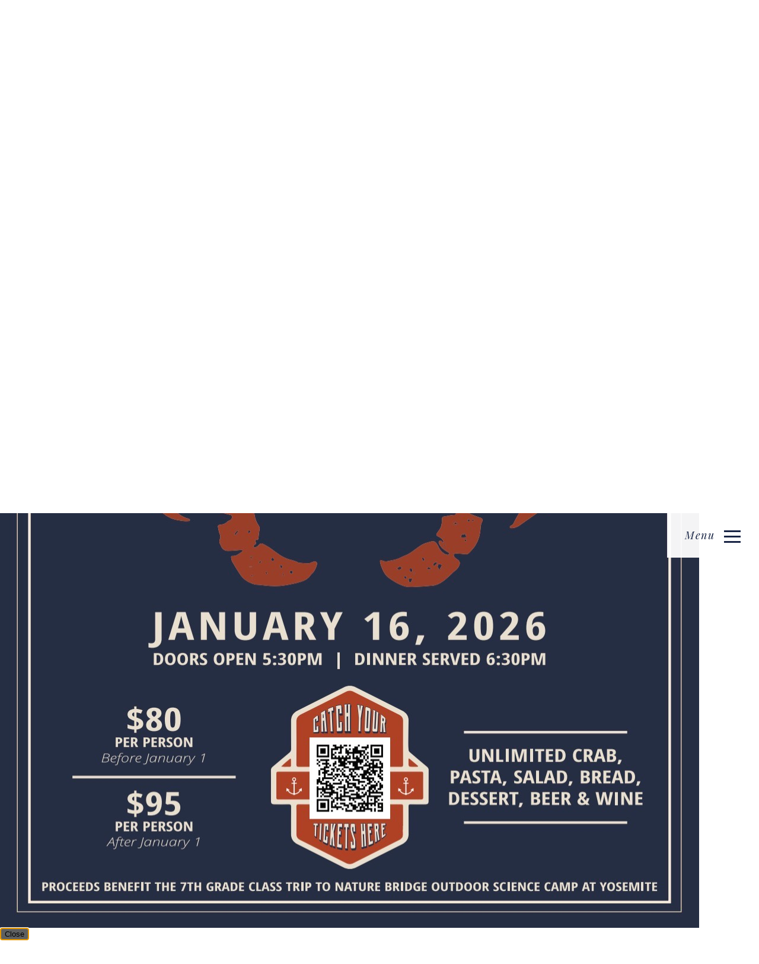

--- FILE ---
content_type: text/html;charset=UTF-8
request_url: https://www.saintrosecatholicschool.org/
body_size: 38697
content:
 
<head>
	
	
<!DOCTYPE html>
<html lang="en">
<head>

<meta name="robots" content="index,follow" />
<meta charset="UTF-8">
<meta name="viewport" content="width=device-width, initial-scale=1">
<title>Saint Rose Catholic School - Paso Robles, CA</title>

	<link rel="shortcut icon" href="https://www.saintrosecatholicschool.org/favicon.ico" />

<link href="https://www.saintrosecatholicschool.org/pro/responsive/css/global.css?v=20241007065900" rel="stylesheet" type="text/css" />  



<link href="https://www.saintrosecatholicschool.org/css.css?v=8_01132026120150" rel="stylesheet" type="text/css" />


	<link href="https://www.saintrosecatholicschool.org/implementation_colors.css?v=8_01132026120150" rel="stylesheet" type="text/css"  />


<link href="https://www.saintrosecatholicschool.org/css_menu.css?v=8_01132026120150" rel="stylesheet" type="text/css" />




<link rel="stylesheet" href="//maxcdn.bootstrapcdn.com/font-awesome/4.3.0/css/font-awesome.min.css">
<link rel="stylesheet" href="https://www.saintrosecatholicschool.org/pro/responsive/css/dis-font/styles.css?v=8_01132026120150" />

	
	
	<script src="//ajax.googleapis.com/ajax/libs/jquery/3.6.3/jquery.min.js" integrity="sha384-Ft/vb48LwsAEtgltj7o+6vtS2esTU9PCpDqcXs4OCVQFZu5BqprHtUCZ4kjK+bpE" crossorigin="anonymous"></script>
	<script type="text/javascript">!window.jQuery && document.write(unescape('%3Cscript src="/pro/js/jquery.min.js"%3E%3C/script%3E'))</script>

    
    
		<!--[if IE]>
			<script src="http://html5shiv.googlecode.com/svn/trunk/html5.js"></script>
		<![endif]-->
    
    
		<script type="text/javascript">
			
				
				function event_view352705(eventid, event_type) {
					
					url = "https://www.saintrosecatholicschool.org/pro/responsive/tools/includes/events/event_view.cfm?memberid=2840&detailid=home&event_type=" + event_type + "&eventid=" + eventid;
					window.open(url, "_blank");
				}
			
		</script>
	<meta http-equiv="cache-control" content="max-age=172800" />

</head>
<body>

	<script>
		
		 $( document ).ready(function() {
			 $('nav').after("<a id='content-start' style='float:left'></a>")
		 });
	</script>
	<div id="skip-nav"><a href="#content-start">Skip Navigation</a></div>

			
			<script src="https://www.saintrosecatholicschool.org/pro/js/sweetalert2/sweetalert2.all.min.js"></script>
			
			
			<link rel="stylesheet" type="text/css" href="https://www.saintrosecatholicschool.org/pro/js/sweetalert2/sweetalert2.min.css">
			
			<link rel="stylesheet" type="text/css" href="https://www.saintrosecatholicschool.org/pro/css/sweetalert_custom.css?v=1">
			
		<script>
			
			function popAlert() {
				
				document.getElementById('pop_alert').style.display = "none";
				/*use the swal function to load the sweetalert*/
				Swal.fire({
					title: "2026 Crab Feed",  //uses a header tag in popup box, required parameter but leave blank
					html: "<figure class=\"image\"><a href=\"https://www.zeffy.com/en-US/ticketing/2026-st-rose-catholic-school-crab-feed\"><img style=\"aspect-ratio:1179/1491;\" src=\"https://www.saintrosecatholicschool.org/editoruploads/images/Crab%20Feed%202026.jpg\" width=\"1179\" height=\"1491\"></a></figure>",  //this is the html from the editor, EncodeForJavascript()?					
					showCloseButton: true,
					confirmButtonColor: "#5E6061",  //this is the button of the ok button
					confirmButtonText: "Close",
					// showConfirmButton: false,
					// allowOutsideClick: true,
					allowEscapeKey: true,
					customClass: 'sitewide-alert'
				}).then((result => {  //this function executes after the ok button is pressed
					if(result.isConfirmed) {
						//if ok button pressed show the alert button
						document.getElementById('pop_alert').style.display = "block";					
					}
				}));
				// add close button and bind close event, if button does not exist
				if($('button.close', '.sweet-alert').length === 0) {
					$('.sweet-alert')
						.prepend($('<button/>', {
							type: 'button',
							class: 'close',
							'aria-label': 'Close'
						}).append($('<span/>', {'aria-hidden': 'true'}).html('&times;')))
						.find($('button.close'))
						.click(function() { sweetAlert.close() })
					;
				}
			}
		</script>
		<div id="pop_alert" onclick="popAlert()">2026 Crab Feed</div>	

		<script>
			
			
				popAlert();
				
			
		</script>
	

<section id="main_sec" class="home">    
	
	<header>
	
		<article class="top-bar">
			<div id="logo">
				<a href="/"><img src="custom/images/logo.png" alt="Saint Rose Catholic School"></a>
			</div>
			
			
    <nav id="mainnav">
    	<a href="javascript:void(0);" class="toggleMenu">Menu <span></span></a>
		<div class="overlay">                
                    <div class="top">                    
                        <div class="icon">                        
                            <a href="javascript:void(0)" class="search"><i class="fa fa-search"></i></a>
                            <a href="javascript:void(0)" class="close"></a>                        
                        </div>                        
                        <div class="form">
                            <form id="cse-search-box" action="/search.cfm"> 
								<input id="cof" name="cof" type="hidden" value="FORID:11" />
								<input type="hidden" name="ie" value="UTF-8" />
								<input type="hidden" name="sa" id="sa">
                                <input type="text" name="q" id="q" value="" placeholder="Search">
                                <input type="submit" value="">                            
                            </form>
                        </div>                    
                    </div>
					<div class="row">                    
                        <div class="left">                        
                            <ul id="topnav" class="nav">
								
									<li class="nav-item nav-item2  first drop1_haschildren">
										<a href="/our-school/"  class="m2 link"><span>Our School</span></a>
										<div class="expand"><span class="fas fa-angle-down"></span></div><div class="subnav-item subnav-item2">
<ul>
<li class="sn_first"><a href="https://www.saintrosecatholicschool.org/our-school/" class="ln ln_first">Welcome from our Principal</a>  </li>

<li><a href="https://www.saintrosecatholicschool.org/our-school/mission-statement.cfm" class="ln">Mission Statement</a>  </li>

<li><a href="https://www.saintrosecatholicschool.org/our-school/our-history.cfm" class="ln">Our History</a>  </li>

<li><a href="https://www.saintrosecatholicschool.org/our-school/non-discriminatory-policy.cfm" class="ln">Non-Discriminatory Policy</a>  </li>

<li><a href="https://www.saintrosecatholicschool.org/our-school/student-learning-expectations.cfm" class="ln">Student Learning Expectations</a>  </li>

<li><a href="https://www.saintrosecatholicschool.org/our-school/faculty-and-staff.cfm" class="ln">Faculty and Staff</a>  </li>

<li><a href="https://www.saintrosecatholicschool.org/our-school/accreditation.cfm" class="ln">Accreditation</a>  </li>

<li><a href="https://www.saintrosecatholicschool.org/our-school/employment.cfm" class="ln">Employment</a>  </li>

<li class="sn_last"><a href="https://www.saintrosecatholicschool.org/our-school/contact-us.cfm" class="ln ln_last">Contact Us</a>  </li>

</ul>
</div>
									</li>
									
									<li class="nav-item nav-item3  drop1_haschildren">
										<a href="/admissions/"  class="m3 link"><span>Admissions</span></a>
										<div class="expand"><span class="fas fa-angle-down"></span></div><div class="subnav-item subnav-item3">
<ul>
<li class="sn_first"><a href="https://www.saintrosecatholicschool.org/admissions/" class="ln ln_first">Admissions</a>  </li>

<li><a href="https://www.saintrosecatholicschool.org/admissions/admissions-process.cfm" class="ln">Admissions Process</a>  </li>

<li><a href="https://www.saintrosecatholicschool.org/admissions/tuition-and-fees.cfm" class="ln">Tuition and Fees</a>  </li>

<li><a href="https://www.saintrosecatholicschool.org/admissions/tuition-assistance.cfm" class="ln">Tuition Assistance</a>  </li>

<li class="sn_last"><a href="https://www.saintrosecatholicschool.org/admissions/request-a-tour.cfm" class="ln ln_last">Request a Tour</a>  </li>

</ul>
</div>
									</li>
									
									<li class="nav-item nav-item4  drop1_haschildren">
										<a href="/education/"  class="m4 link"><span>Education</span></a>
										<div class="expand"><span class="fas fa-angle-down"></span></div><div class="subnav-item subnav-item4">
<ul>
<li class="sn_first"><a href="https://www.saintrosecatholicschool.org/education/educatng-the-whole-person.cfm" class="ln ln_first">Educating the Whole Person</a>  </li>

<li><a href="https://www.saintrosecatholicschool.org/education/" class="ln">The Saint Rose Experience</a>  </li>

<li><a href="https://www.saintrosecatholicschool.org/education/faith-formation.cfm" class="ln">Faith Formation</a>  </li>

<li class="sn_last"><a href="https://www.saintrosecatholicschool.org/education/common-core-standard.cfm" class="ln ln_last">Common Core Standards</a>  </li>

</ul>
</div>
									</li>
									
									<li class="nav-item nav-item5  drop1_haschildren">
										<a href="/athletics/"  class="m5 link"><span>Athletics</span></a>
										<div class="expand"><span class="fas fa-angle-down"></span></div><div class="subnav-item subnav-item5">
<ul>
<li class="sn_first"><a href="https://www.saintrosecatholicschool.org/athletics/" class="ln ln_first">Athletics</a>  </li>

<li><a href="https://www.saintrosecatholicschool.org/athletics/game-schedules.cfm" class="ln">Game Schedules</a>  </li>

<li><a href="https://www.saintrosecatholicschool.org/athletics/creative-arts.cfm" class="ln">Creative Arts</a>  </li>

<li><a href="https://www.saintrosecatholicschool.org/athletics/arts.cfm" class="ln">Art</a>  </li>

<li><a href="https://www.saintrosecatholicschool.org/athletics/intermediate-band.cfm" class="ln">Intermediate Band</a>  </li>

<li><a href="https://www.saintrosecatholicschool.org/athletics/advanced-band.cfm" class="ln">Advanced Band</a>  </li>

<li><a href="https://www.saintrosecatholicschool.org/athletics/choirs.cfm" class="ln">Choir</a>  </li>

<li><a href="https://www.saintrosecatholicschool.org/athletics/music.cfm" class="ln">Music</a>  </li>

<li><a href="https://www.saintrosecatholicschool.org/athletics/pe.cfm" class="ln">PE</a>  </li>

<li class="sn_last"><a href="https://www.saintrosecatholicschool.org/athletics/technology.cfm" class="ln ln_last">Technology</a>  </li>

</ul>
</div>
									</li>
									
									<li class="nav-item nav-item6  drop1_haschildren">
										<a href="/parents/"  class="m6 link"><span>Parents</span></a>
										<div class="expand"><span class="fas fa-angle-down"></span></div><div class="subnav-item subnav-item6">
<ul>
<li class="sn_first"><a href="https://www.saintrosecatholicschool.org/parents/" class="ln ln_first">Parents</a>  </li>

<li><a href="http://str-ca.client.renweb.com/pwr" target="_blank" class="ln">Parent Portal</a>  </li>

<li><a href="https://www.saintrosecatholicschool.org/parents/parent-handbooks-resources.cfm" class="ln">Parent Handbooks and Resources</a>  </li>

<li><a href="https://www.saintrosecatholicschool.org/parents/parent-partnership.cfm" class="ln">Parent Partnership</a>  </li>

<li><a href="https://www.saintrosecatholicschool.org/parents/parent-teacher-organization.cfm" class="ln">Parent Teacher Organization</a>  </li>

<li><a href="https://www.saintrosecatholicschool.org/parents/school-advisory-commettee.cfm" class="ln">School Advisory Committee</a>  </li>

<li><a href="https://www.saintrosecatholicschool.org/parents/school-uniform.cfm" class="ln">Uniforms</a>  </li>

<li class="sn_last"><a href="https://www.saintrosecatholicschool.org/parents/volunteering.cfm" class="ln ln_last">Volunteering</a>  </li>

</ul>
</div>
									</li>
									
									<li class="nav-item nav-item7  drop1_haschildren">
										<a href="/support-srs/"  class="m7 link"><span>Support SRS</span></a>
										<div class="expand"><span class="fas fa-angle-down"></span></div><div class="subnav-item subnav-item7">
<ul>
<li class="sn_first"><a href="https://www.saintrosecatholicschool.org/support-srs/" class="ln ln_first">Donate Now</a>  </li>

<li><a href="https://www.eservicepayments.com/cgi-bin/Vanco_ver3.vps?appver3=Fi1giPL8kwX_Oe1AO50jRkJJr7OIawx8yIq4bfTNaGjHO3iVYxvvxhHjRfLOeq662EvVVAEjqawDomKT1pboufyo_vsaeTRB0RP-eFfLfbk=" target="_blank" class="ln">Donate Now Form</a>  </li>

<li><a href="https://www.saintrosecatholicschool.org/support-srs/annual-fund.cfm" class="ln">Annual Fund</a>  </li>

<li><a href="https://www.saintrosecatholicschool.org/support-srs/fundraising-events.cfm" class="ln">Fundraising Events</a>  </li>

<li><a href="https://www.saintrosecatholicschool.org/support-srs/golf-tournament.cfm" class="ln">Golf Tournament</a>  </li>

<li><a href="https://www.saintrosecatholicschool.org/support-srs/capital-improvement-project.cfm" class="ln">Capitol Improvement Project</a>  </li>

<li class="sn_last"><a href="https://www.saintrosecatholicschool.org/support-srs/community-supporter.cfm" class="ln ln_last">Community Supporters</a>  </li>

</ul>
</div>
									</li>
									
									<li class="nav-item nav-item8  last drop1_haschildren">
										<a href="/latest-news/"  class="m8 link"><span>Latest News</span></a>
										<div class="expand"><span class="fas fa-angle-down"></span></div><div class="subnav-item subnav-item8">
<ul>
<li class="sn_first"><a href="https://www.saintrosecatholicschool.org/latest-news/" class="ln ln_first">Newsletters</a>  </li>

<li><a href="https://www.saintrosecatholicschool.org/latest-news/bulletins-flyers.cfm" class="ln">Bulletins and Flyers</a>  </li>

<li class="sn_last"><a href="https://www.saintrosecatholicschool.org/latest-news/expressions-of-faith.cfm" class="ln ln_last">Expressions Of Faith</a>  </li>

</ul>
</div>
									</li>
									
							</ul>
							<ul class="down" id="tool_352700">
								
									<li><a href="https://www.jcarroll.com/collections/saint-rose-catholic-school-1" target="_blank">SPIRIT Store</a></li>
								
							</ul>
						</div>
					</div>
		</div>              
	</nav>

		</article>
		<article class="slider-bar">
			
				<div class="cycle-slideshow" id="tool_352701">
					
						<div class="slide" style="background-image:url(/cms_files/slideshow_jquery/slideshow7_17.jpg);">
																						
								<div class="wrapper">
								<div class="caption">
								<h3>Faith in the Future</h3> <p>Producing positive role models while helping to nourish the intellectual, spiritual and moral lives of students. </p> 
								</div>
								</div>
							
						</div>
					
						<div class="slide" style="background-image:url(/cms_files/slideshow_jquery/slideshow8_6.jpg);">
																						
								<div class="wrapper">
								<div class="caption">
								<h3>Saint Rose Catholic School</h3> <p>Providing a whole-person approach to knowledge, spirituality and character development. </p> 
								</div>
								</div>
							
						</div>
					
						<div class="slide" style="background-image:url(/cms_files/slideshow_jquery/slideshow28_14.jpg);">
																						
								<div class="wrapper">
								<div class="caption">
								<h3>Inspired by the Gospel</h3> <p>Students reach out to serve others in our parish and the community. </p> 
								</div>
								</div>
							
						</div>
					
						<div class="slide" style="background-image:url(/cms_files/slideshow_jquery/slideshow9_9.jpg);">
																						
								<div class="wrapper">
								<div class="caption">
								<h3>Established in 1958</h3> <p>Pursuing Excellence in Faith, Knowledge, and Virtue </p> 
								</div>
								</div>
							
						</div>
					
						<div class="slide" style="background-image:url(/cms_files/slideshow_jquery/slideshow26_14.jpg);">
																						
								<div class="wrapper">
								<div class="caption">
								<h3>Saint Rose Catholic School</h3> <p>Open to Students of all Faiths. </p> 
								</div>
								</div>
							
						</div>
					
				</div>
				<div class="pager"></div>
			
		</article>
	</header>	
	
    <article class="quicklink-bar">    
    	<ul>
            <li>            
                <a href="/admissions/apply-now.cfm">
                    <img src="custom/images/cta-icon1.png" alt="Apply Now">
                    <span>Apply<br>Now</span>
                </a>            
            </li>            
            <li>            
                <a href="/calendar.cfm">
                    <img src="custom/images/cta-icon2.png" alt="Calendar">
                    <span style="margin-top: 15px;">Calendar</span>
                </a>            
            </li>            
            <li>            
                <a href="https://str-ca.client.renweb.com/RenWeb/DonateOnline/Web/System.cfm?District=str-ca&SchoolCode=&083747&ModifiedBy=10761&reporthash=43DFDDC1560711CFE830D782C1AE2780" target="_blank">
                    <img src="custom/images/cta-icon3.png" alt="Donate">
                    <span style="margin-top: 15px;">Donate</span>
                </a>            
            </li>            
            <li>            
                <a href="/parents/">
                    <img src="custom/images/cta-icon4.png" alt="Parents">
                    <span style="margin-top: 15px;">Parents</span>
                </a>            
            </li>
            <li>            
                <a href="/our-school/contact-us.cfm">
                    <img src="custom/images/cta-icon5.png" alt="Contact Us">
                    <span>Contact Us</span>
                </a>            
            </li>
        </ul>    
    </article>
    
	          
			
				
    <article class="news-bar tool1a">    
    	<div class="wrapper">        
        	<h2>News & Events</h2> 
			<div class="row">
				<div class="left event_oneannounce" id="tool_352704">
					<h3>Announcements</h3>
					
				</div>
				<div class="right event_oneannounce" id="tool_352705">                
					<ul>
						
					</ul>
				</div>
			</div>
			<div class="button">            
            	<ul>                
                    <li><a href="/latest-news/" class="btn last">All News</a></li>
					<li><a href="/calendar.cfm" class="btn">Full Calendar</a></li>
                </ul>            
            </div>
		</div>
	</article>
	
			
	
	
	
		
		
	<article class="storie-bar tool2a">
		<h2>SRS Community</h2>
		<ul class="row">        
            <li id="tool_352706">
				 
					<div class="full">
						<div class="box" style="background-image: url(text352706_12.jpeg); background-size: cover; background-repeat: no-repeat;"></div>
						
							<div class="content">
							
								<p>&nbsp;"When the SAINTS go Marching In!</p>						
							</div>
						
					</div>
				
			</li>
			<li id="tool_352707">
				 
					<div class="full">
						<div class="box" style="background-image: url(text352707_12.jpg); background-size: cover; background-repeat: no-repeat;"></div>
						
							<div class="content">
							
								<p>&nbsp;FAITH, COMMUNITY, FAMILY</p>						
							</div>
						
					</div>
				
			</li>
			<li id="tool_352708">
				 
					<div class="full">
						<div class="box" style="background-image: url(text352708_10.jpeg); background-size: cover; background-repeat: no-repeat;"></div>
						
							<div class="content">
							
								<p>Saint Life is the Best Life!</p>						
							</div>
						
					</div>
				
			</li>
		</ul>
		
		<a href="/blog.cfm" class="btn">More Stories</a>
	</article>
	
	
	
	
	
	
    <article class="social-bar">
	
	
	
	
		<div id="tool_353664" class="left image-gallery instagram tool5a">   
			<div class="hover-overlay"></div>
			
			<div id="social-feed-d353664" class="facebook"></div>

<script src="/pro/js/date.format.js"></script>  
<script type="text/javascript">
	var instagramIds = new Array();
	//this function accepts parameters and outputs the feed to the homepage--->
	function getIGFeed(feedURL, pageID, feedToken, guestPostsAllowed, maxPosts, maxPostLength, dateFormat, moreLinkText, socialItems, showImages, detailID) {
		//if this specific feed has already been called (legacy bug) dont run it again
		if($.inArray(detailID, instagramIds) !== -1) return false;
		instagramIds.push(detailID);
		//by default only show the posts the page has posted unless told to include guest posts as well
		var feedType = "posts";
		//if guest posts are allowed use the feed endpoint instead to include those
		if(guestPostsAllowed) feedType = "feed"; 
		//construct the API endpoint URL and limit to the max posts in the URL
		var apiURL = "https://graph.facebook.com/v3.0/" + pageID + "/?access_token=" + feedToken + "&limit=" + maxPosts + "&fields=media{media_url,caption,id,media_type,permalink,thumbnail_url}";
		//alert(apiURL);
		//call the Facebook API to get the feed, returns post data or error message on fail;
		$.get(apiURL, function(response) {
			//get the array of posts from the response
			var postArray = response.media.data;
			console.log(postArray);
			//loop over the array of posts
			var cur_posts = 1;
			$(postArray).each(function() {
				if (cur_posts <= maxPosts) {
					cur_posts++;
					var post = this;
					var media_url = this.media_url;
					if (typeof this.caption != "undefined") {
						var caption = this.caption;
					} else {
						var caption = "";
					}
					var id = this.id;
					var post_link = this.permalink;
					var media_type = this.media_type;
					var post_overflow = false;
					
					
					if(media_type.toUpperCase() == "VIDEO") {
						//If it's a video, let's just get the image for the thumbnail, and then link to the video
						media_url = this.thumbnail_url;
					}
					
					//create a post container to throw the elements in
					var post_div = $('<div class="social-post hasimg"></div>');
					var post_pictureHTML = '<a class="soc-pic" href="'+post_link+'" target="_blank"><img src="'+media_url+'" alt="ig_picture" /></a>';
					var post_description = caption.replace(/<(?:.|\n)*?>/gm, '');
					if(post_description.length > maxPostLength) post_overflow = true;
					post_description = post_description.substr(0,maxPostLength);
					if(post_overflow) {
						var post_suffix = ' ... ';
					} else {
						var post_suffix = '  ';
					}
					//add the more button at the end of the post
					post_suffix += '<a class="post-more" href="'+post_link+'" target="_blank">'+moreLinkText+'</a>';
					//add the suffix to the description and wrap it in a paragraph
					var post_descriptionHTML = $('<p class="post-detail">' + post_pictureHTML + "<span>" + post_description + "<span>" + post_suffix + '</p>');
					
					//add the picture HTML to the post
					$(post_descriptionHTML).appendTo(post_div);								
					
					$(post_div).appendTo($('#social-feed-d' + detailID));
			
					instagramRan = true;
					
				}
			});
		}).fail(function(error) {
			//something bad happened here
			console.log(error);
			$('<p>Instagram feed is currently under maintenance. Please check back later.</p>').appendTo('#social-feed-d#' + detailID);
		});
		
	}
	//after document has loaded, load the feed
	$(document).ready(function() {
		//call the function using the cfvariables defined in social_stream_query
		getIGFeed("https://www.instagram.com/strosecatholicschool", "17841406048571575", "EAAHM0lHoaccBAEvQVq9BnBXBYvywBkLrFJX2BhYovIviwNEZBDds9pCVKEZBsrNj2Ymklb5ET6Okh73KSuXsxWnGk3ihWpjbkE99qHe8bLLeWFpaMwSb6kEqDTnF4w3vsRfpY3ElFP5ETA7FT9eNGH7Bc7NUrFE2qmM0ugolDt3hq8LRDaVKG39GJ6XjYZD", 0, 1, 30, "mm/dd/yyyy", "<br><br> Read More", "image,post,more_link", "0", 353664);
	});
</script>


			<div class="down"></div>
			
			<div class="social-icon"><img src="custom/images/instagram-icon1.png" alt="Instagram Icon" /></div>
		</div>
	
	
		<div class="right">
	
	
	
	
			<div class="box facebook tool3c" id="tool_352709">            
            	<div class="image"><img src="custom/images/fb-icon.png" alt=""></div>
				<div id="social-feed-d352709" class="facebook"></div>
        
        <script src="/pro/js/date.format.js"></script>  
        <script type="text/javascript">
            var facebookIds = new Array();
            //this function accepts parameters and outputs the feed to the homepage--->
            function getSocialFeed(feedURL, pageID, feedToken, guestPostsAllowed, maxPosts, maxPostLength, dateFormat, moreLinkText, socialItems, showImages, detailID) {
                //if this specific feed has already been called (legacy bug) dont run it again
                if($.inArray(detailID, facebookIds) !== -1) return false;
                facebookIds.push(detailID);
                //by default only show the posts the page has posted unless told to include guest posts as well
                var feedType = "posts";
                //if guest posts are allowed use the feed endpoint instead to include those
                if(guestPostsAllowed) feedType = "feed"; 
                //construct the API endpoint URL and limit to the max posts in the URL
                var apiURL = "https://graph.facebook.com/" + pageID + "/" + feedType + "?access_token=" + feedToken + "&limit=" + maxPosts + "&fields=from,id,created_time,message,story,picture,admin_creator,full_picture,attachments,permalink_url";
                //call the Facebook API to get the feed, returns post data or error message on fail;
                $.get(apiURL, function(response) {
                    //get the array of posts from the response
                    var postArray = response.data;
                    console.log(postArray);
                    //loop over the array of posts
                    $(postArray).each(function() {
                        var post = this;
                        //init variables
                        var post_created_time = '';
                        var post_description = '';
                        var post_picture = '';
                        var post_title = '';
                        //set the post link to the facebook page by default
                        var post_link = feedURL;
                        var post_overflow = false;
                        var post_suffix = '';
                        var post_descriptionHTML = '';
                        var post_pictureHTML = '';
                        var post_titleHTML = '';
                        var post_dateHTML = '';
                        var post_type = "";
    
                        //if(typeof post.type != 'undefined') post_type = post.type;
                
                        if (typeof post.permalink_url != 'undefined') {
                            post_link = post.permalink_url
                        } else {
                            if(typeof post.actions != 'undefined') {
                                if(typeof post.actions[0].link != 'undefined') {
                                    post_link = post.actions[0].link;  //get the link of the post 
                                }
                            } else {
                                //set to the old permalink structure
                                if(typeof post.id != 'undefined') {
                                    //get the post id
                                    var post_id = post.id;
                                    post_id = post_id.split("_");
                                    mypostid = post_id[1];
                                    mypageid = post_id[0];
                                    post_link = "https://www.facebook.com/permalink.php?story_fbid=" + mypostid + "&id=" + mypageid;
                                }
                            }
                        }
                        
                        
                            post_created_time = '';
                        
                        
                        //end time creation formatting
    
                        //get the post description 
                        if(typeof post.message != 'undefined') { 
                            post_description = post.message;  //set it from the message field
                        } else {
                            if(typeof post.story != 'undefined') post_description = post.story; //set it to the story field
                        }
                        post_description = post_description.replace(/<(?:.|\n)*?>/gm, '');
                        if(post_description.length > maxPostLength) post_overflow = true;
                        post_description = post_description.substr(0,maxPostLength);
                        //add ellipse to the end of the description if cut off else add two spaces before the more link
                        if(post_overflow) {
                            post_suffix += ' ... ';
                        } else {
                            post_suffix += '  ';
                        }
                        //add the more button at the end of the post
                        post_suffix += '<a class="post-more" href="'+post_link+'" target="_blank">'+moreLinkText+'</a>';
                        //add the suffix to the description and wrap it in a paragraph
                        post_descriptionHTML = $('<p class="post-detail">' + post_description + post_suffix + '</p>');
                        //end post description parsing
    
                        //set picture HTML
                        if(typeof post.full_picture != 'undefined') {
                            post_picture = post.full_picture;
                        } else {
                            if(typeof post.picture != 'undefined') post_picture = post.picture;  //gets the post picture
                        }										
                        
                        post_pictureHTML = $('<a class="soc-pic" href="'+post_link+'" target="_blank"><img src="'+post_picture+'" alt="fb_picture" /></a>');
                        
                        //set post title HTML
						if (typeof post.attachments != 'undefined') {
	                        if(typeof post.attachments.data[0].name != 'undefined') post_title = post.attachments[0].name;  //gets the post title
						}
                        post_titleHTML = $('<h4 class="post-title"><a href="'+post_link+'" target="_blank">'+post_title+'</a></h4>');
    
                        //create a post container to throw the elements in
                        var post_div = $('<div class="social-post"></div>');
    
                        //convert social item list (posts, images, date, etc into an array) and loop over it
                        var item_array = socialItems.split(',');
                        //console.log(item_array);
                        $(item_array).each(function() {
                            switch(this.toString()) {
                                case 'image':
                                    if(showImages && post_picture.length) {
                                        //add a special class to specify that an image is present
                                        $(post_div).addClass('hasimg');
                                        //add the picture HTML to the post
                                        $(post_pictureHTML).appendTo(post_div);
                                    }
                                    break;
                                case 'post_title':
                                    //add post title HTML to the post
                                    if(post_title.length) $(post_titleHTML).appendTo(post_div);
                                    break;
                                case 'post':
                                    //add post description HTML to the post
                                    if(post_description.length) $(post_descriptionHTML).appendTo(post_div);
                                    break;
                                case 'date':
                                    //add post date HTML to the post
                                    if(post_created_time.length) $(post_dateHTML).appendTo(post_div);
                                    console.log(post_dateHTML);
                                    break;
                            }       
                        });
                        //add the post container to the overall feed.  This div is created at the top of this file
                        $(post_div).appendTo($('#social-feed-d' + detailID));
                        //when the facebook images are loaded remove and they are under 25px, remove them.
                        $('.facebook .soc-pic img').on('load', function() {
                            var img = $(this);
                            var theImage = new Image();
                            theImage.src = img.attr("src");
                            if(theImage.width < 25 || theImage.height < 25) {
                                $(this).parent().parent().removeClass('hasimg');
                                $(this).parent().remove();
                            }
                        });
                        facebookRan = true;
                    });
                }).fail(function(error) {
                    //something bad happened here
                    console.log(error);
                    $('<p>Facebook feed is currently under maintenance. Please check back later.</p>').appendTo('#social-feed-d#' + detailID);
                });
                
            }
            //after document has loaded, load the feed
            $(document).ready(function() {
                //call the function using the cfvariables defined in social_stream_query
                getSocialFeed("https://www.facebook.com/saintrosecatholicschool.org/", "saintrosecatholicschool.org", "[base64]", 0, 1, 140, "mm/dd/yyyy", "<br><br> Read More", "post,more_link", "0", 352709);
            });
        </script>
    
			</div>
	
	
	
	
	
	
	
	
			<div class="box tool4b" id="tool_352983">           
				<div class="image"><img src="custom/images/pencil-icon.png" alt=""></div>
				
					<div class="text">
						
						<p> </p>
						<a href="/httpswwwyoutubecomwatchvr0jkcyz8hngloop0mr" class="read">Read More</a>
					</div>
				
			</div>
	

	
	
		
		</div>	
	</article>
	
	
	
    <footer>
		<article class="footer-bar">           
			<div class="wrapper">           
           		<div id="footer-logo">
                	<a href="/"><img src="custom/images/f-logo.png" alt="Saint Rose Catholic School"></a>
                </div>
				<div class="address">
					<address>
						900 Tucker Avenue <br />Paso Robles CA 93446 
					</address>
					
							<div class="number">
								<a href="tel:805.238.0304"> <i class="fa fa-phone"></i> 805.238.0304</a>
							</div>
						
							<div class="mail">
								<a href="mailto:srsoffice@saintrosecatholicschool.org"><i class="fa fa-envelope"></i> srsoffice@saintrosecatholicschool.org</a>
							</div>
						
					<ul class="social">
						
								<li><a href="https://www.facebook.com/saintrosecatholicschool.org/" target="_blank"><i class="fa fa-facebook" aria-hidden="true"></i></a></li>
							
								<li><a href="https://www.instagram.com/strosecatholicschool/" target="_blank"><i class="fa fa-instagram" aria-hidden="true"></i></a></li>
								
					</ul>
				</div>
				
				<div id="tool_352711" class="footer-link">                
                	<ul>
						
							<li><a href="http://www.saintrosecatholicschool.org/our-school/contact-us.cfm" target="_blank">Contact Us</a></li>
						
							<li><a href="https://www.jcarroll.com/collections/saint-rose-catholic-school-1" target="_blank">SPIRIT Store</a></li>
						
					</ul>
				</div>
			</div>           
        </article>
		
        <article class="copyright-bar">        
        	<div class="wrapper">
				
					<a href="https://factsmgt.com/products/education-technology/website-services/" target="_blank" class="school-logo"><img src="https://www.saintrosecatholicschool.org/pro/cms-logo.png" alt="FACTS Website Services"></a>
					
            	<span>&copy; 2026 Saint Rose Catholic School. All Rights Reserved.</span>           
            </div>        
        </article>
                
        <a href="javascript:void(0)" id="back-to-top"></a>
    </footer>
</section>


<script type="text/javascript" src="/pro/responsive/js/cycle2/jquery.cycle2.min.js?d=20230417"></script>

<script src="custom/js/jquery.cycle2.carousel.js"></script>
<script src="custom/js/jquery.cycle2.swipe.min.js"></script>
<script src="custom/js/custom.js?d=20230907"></script>

<script>
// Home Page Slideshow
	$('.cycle-slideshow').cycle({
	fx:'fade',
	swipe:true,
	height:'auto',// container height (if the 'fit' option is true, the slides will be set to this height as well) 
	slides:'>div.slide',
	pager:'.pager',
	next:'.nextControl',
	prev:'.prevControl'
});

$(".slide-size").ready(function() {
		$(".slider-bar").css({'height':($(".slide-size").height()+'px')});
		$(window).resize(function() {
			$(".slider-bar").css({'height':($(".slide-size").height()+'px')});
		}).resize();
});

// Instagram Feed 
if ( $('.image-gallery.instagram').length ){
	var checkExistig = setInterval(function() {
	if ( $('.image-gallery.instagram .social-post').length ) {
		// start action
		
		// move image to background image and hide
		var imgsrc = $('.image-gallery.instagram .soc-pic img').attr('src');
		$('.image-gallery.instagram').css('background-image', 'url(' + imgsrc + ')');
		$('.image-gallery.instagram .soc-pic').hide();
		
		// move post text to .down
		$('.image-gallery.instagram .post-detail').children().prependTo('.image-gallery.instagram .down');
		
		// end action
		clearInterval(checkExistig);
	}}, 100); // check every 100ms
}


</script>

</body>
</html>


--- FILE ---
content_type: text/css
request_url: https://www.saintrosecatholicschool.org/css.css?v=8_01132026120150
body_size: 54902
content:
@import url('https://fonts.googleapis.com/css?family=Poppins:100,100i,200,200i,300,300i,400,400i,500,500i,600,600i,700,700i,800,800i');
@import url('https://fonts.googleapis.com/css?family=Playfair+Display:400,400i,700,700i,900,900i');
@import url('https://fonts.googleapis.com/css?family=Lora:400,400i,700');
@import url('https://maxcdn.bootstrapcdn.com/font-awesome/4.7.0/css/font-awesome.min.css');

/* DEFAULT FONT FAMILIES:

font-family: Poppins, sans-serif;
font-family: Playfair Display, serif;
font-family: Lora, serif;

*/

/*****RESET*****/
@import url("custom/css/reset.css");
.home * { margin: 0px; padding: 0px; -webkit-font-smoothing:antialiased; box-sizing: border-box; -webkit-box-sizing: border-box; -webkit-text-size-adjust:none; }
header *, footer * { margin: 0px; padding: 0px; -webkit-font-smoothing:antialiased; box-sizing: border-box; -webkit-box-sizing: border-box; -webkit-text-size-adjust:none; }
html, body { width: 100%; font-size: 17px; color: #000000; font-family: 'Poppins', sans-serif; background: #fff; }
p { line-height: 23px; color: #000000; font-size: 17px; }
/*html, body, div, span, applet, object, iframe,
h1, h2, h3, h4, h5, h6, p, blockquote, pre,
a, abbr, acronym, address, big, cite, code,
del, dfn, em, img, ins, kbd, q, s, samp,
small, strike, strong, sub, sup, tt, var,
b, u, i, center,
dl, dt, dd, ol, ul, li,
fieldset, form, label, legend,
table, caption, tbody, tfoot, thead, tr, th, td,
article, aside, canvas, details, embed, 
figure, figcaption, footer, header, hgroup, 
menu, nav, output, ruby, section, summary,
time, mark, audio, video { margin: 0; padding: 0; border: 0; vertical-align: baseline; }*/

article, aside, details, figcaption, figure, 
footer, header, hgroup, menu, nav, section { display: block; }
.wrapper { max-width: 1562px; position: relative; margin: auto; }
.standalone_page #main_container .wrapper{ max-width: 95%;}

*::-webkit-input-placeholder{opacity:1;color: #fff; font-style: italic; } 
*::-moz-placeholder{opacity:1;color: #fff; font-style: italic; } 
*:-ms-input-placeholder{opacity:1;color: #fff; font-style: italic; }

/*****GENERAL*****/
a { color:#717171; text-decoration:none; outline: none; transition: all 0.3s; -webkit-transition: all 0.3s; }
a:hover{text-decoration:underline;}
[href^="tel"] { cursor: default; }
[href^="tel"]:hover { text-decoration: none !important; }
.home ul { list-style: none; margin: 0px; }
ul, li, ol, li{ font-size: 1rem; line-height: 150%;}
.clear { clear: both; overflow: hidden; }
img { border: 0px; outline: none; max-width: 100%; }
h1, h2, h3, h4, h5, h6 { font-weight: normal; }
header input, footer input,footer textarea, header textarea  { -webkit-appearance: none; border-radius: 0; font-family: 'Poppins', sans-serif; transition: all 0.3s; -webkit-transition: all 0.3s; }
input:focus, textarea:focus { outline: none; }
p{ padding-bottom: 35px; font-size: 17px; line-height: 23px; color: #000000; }
p a{color:#717171;}
h1{font-size:55px; line-height:55px; color:#000000; font-family: 'Playfair Display', serif; font-weight: 700; font-style: italic; }
h2{font-size:44px; line-height:58px; color:#000000; font-family: 'Playfair Display', serif; font-weight: 700; font-style: italic; }
h3,.tool_headline1{font-size:38px; line-height:38px; color:#0f183f; text-transform: uppercase; }
h4{font-size:30px; line-height:40px; color:#222222;}
h5,.tool_headline2{font-size:27px; line-height:38px; color:#0f183f;}
h6{font-size:26px; line-height:36px;color:#222222; padding-bottom:40px; font-style: italic; }
.alignright{ float:right; margin:0 0 10px 10px; }
.alignleft{ float:left; margin: 10px 35px 15px 0; }

blockquote { padding: 35px 30px; margin-top: 14px; margin-bottom: 40px; position: relative; overflow: hidden; border-bottom: 2px solid #717171; border-top: 2px solid #717171; }
blockquote h1, blockquote h2,blockquote h3,blockquote h4,blockquote h5,blockquote h6,blockquote p,blockquote span { color: #0f183f; font-size: 28px; line-height: 40px; font-weight: normal; text-align: center; font-family: 'Playfair Display', serif;  font-style: italic; }
.with_full blockquote { padding: 35px 60px; }

#back-to-top { position: fixed; bottom: 25px; display: none; right: 15px; z-index: -1; width: 34px; height: 34px; cursor: pointer; border-radius: 50%; -webkit-border-radius: 50%; transition: opacity 0.2s ease-out; -webkit-transition: opacity 0.2s ease-out; opacity: 0; border: 1px solid #fff; background: #0f183f url('custom/images/top_btn.png') center center no-repeat; }
#back-to-top.show { opacity: 0.8; z-index: 9999; }

a.btn { width: 333px; min-height: 100px; text-align: center; color: #0f183f; display: inline-block; font-size: 30px; font-family: 'Playfair Display', serif; font-weight: 700; font-style: italic; border: 1px solid #000000; line-height: 97px; }
a.btn:hover { color: #fff; text-decoration: none; border: 1px solid #0f183f; background: #0f183f; }

/****main_sec****/
#main_sec { width: 100%; min-height: 100%; position: relative; overflow: hidden; margin: 0 auto; }

/****header****/
header { width: 100%; float: left; position: relative; }

/*****TOP-BAR*****/
.top-bar { width: 100%; height: 100%; float: left; position: absolute; top: 0; }
.top-bar #logo { float: left; text-align: center; z-index: 9999; position: relative; }
.top-bar #logo a { padding: 24px 0px; width: auto !important; height: auto!important; display: inline-block; background: rgba(255,255,255,0.95); }
.top-bar #logo img { display: inline-block; padding: 0px 40px; max-width: 230px;}
.top-bar .top { margin: 30px auto 0; max-width: 770px; position: relative; }
.top-bar .top .icon { float: right; }
.top-bar .top .search { margin-right: 8px; float: left; color: #0f183f; }
.top-bar .top .search:hover { color: #717171; }
.top-bar .form { width: 0px; overflow: hidden; position: absolute; right: 45px; top: -11px; transition: all 0.4s; -webkit-transition: all 0.4s; }
.top-bar .form input[type="text"] { padding: 8px 18px; width: 92%; height: 48px; float: left; color: #ffffff; font-size: 20px; font-weight: 200; font-family: 'Poppins', sans-serif; border: 0; background: #0f183f; }
.top-bar .form input[type="submit"] { width: 8%; height: 48px; float: left; border: 0; cursor: pointer; background: #0f183f url(custom/images/search-icon.png) no-repeat center center; }
.top-bar .form.active { width: 699px; overflow: visible; }
.top-bar .left { width: 52%; float: left; border-right: 2px solid #d3d5d4; }
.top-bar .left #topnav { display: block !important; }
.top-bar .right { float: left; }
.top-bar #mainnav .right .down { margin-top: 0px; padding-left: 65px; }
.top-bar .row { width: 100%; /* overflow: hidden; */ position: relative; top: 20px; }

/****footer****/
footer { width: 100%; float: left; position: relative; }

/**** FOOTER-BAR ****/
.footer-bar { width: 100%; min-height: 563px; border-top: 9px solid #0f183f; position: relative; background: url(custom/images/footer-bg.jpg) no-repeat right center; }
.footer-bar #footer-logo { margin-top: 68px; margin-right: 125px; float: left; }
.footer-bar .address { margin-top: 109px; width: 500px; float: left; }
.footer-bar address { margin-bottom: 35px; font-family: 'Playfair Display', serif; font-style: italic; font-size: 30px; line-height: 50px; color: #111111; }
.footer-bar .number , .footer-bar .mail { margin-bottom: 30px; width: 100%; }
.footer-bar .number a, .footer-bar .mail a { color: #111111; font-size: 22px; font-weight: 300; }
.footer-bar .number .fa, .footer-bar .mail .fa { padding-right: 15px; color: #0f183f; font-size: 30px; }
.footer-bar .mail .fa { font-size: 25px; }
.footer-bar .social { margin: 37px -26px 0; width: auto; overflow: hidden; display: inline-block; list-style: none;}
.footer-bar .social li { margin: 0 12px; width: 50px; float: left; text-align: center;}
.footer-bar .social li a { display: block; height: 37px; font-size: 36px; color: #0f183f; transition: none; background-position: top center; background-repeat: no-repeat; }
.footer-bar .social li a:hover { background-position: bottom center; color: #717171;}
.footer-bar .social li:nth-child(2) { margin-top: 1px; }
.footer-bar .social li:nth-child(3) { margin-top: 2px; }
.footer-bar .social li:nth-child(4) { margin-top: 5px; }
.footer-bar .social li:nth-child(5) { margin-top: 4px; }
.footer-bar .social li:nth-child(6) { margin-top: 5px; }

.footer-bar .social li:nth-child(2) a:hover { background-position: left -56px; }
.footer-bar .social li:nth-child(3) a:hover { background-position: left -50px; }
.footer-bar .social li:nth-child(4) a:hover { background-position: left -58px; }
.footer-bar .social li:nth-child(5) a:hover { background-position: left -55px; }
.footer-bar .social li:nth-child(6) a:hover { background-position: left -55px; }

.footer-bar .social li a svg{ fill: #0f183f; width: 35px; height: 35px; }
.footer-bar .social li a:hover svg{ fill: #717171;}

/**** COPYRIGHT-BAR ****/
.copyright-bar { padding: 14px 0 10px; width: 100%; overflow: hidden; background: #0f183f; }
.copyright-bar a { float: left; }
.copyright-bar span { float: right; color: #fff; font-size: 14px; font-family: 'Lora', serif; }

.school-logo img{ max-height: 15px; opacity: 0.4;}
.school-logo:hover img{ opacity: 1;}

/*******************/
/****INSIDE PAGE****/
/*******************/
#main_container { padding-bottom: 45px; overflow: hidden; width: 100%; position: relative; z-index: 199; }
#main_container p a { font-weight: bold; }
#main_container p a:hover { color: #0f183f; text-decoration: underline; }
#main_container .pull-right { margin: 0 0 20px 40px; }
hr { margin: 3px 0 38px; border: none; border-bottom: 1px solid #c3b9b5; }
.full .middle_column { padding: 90px 0 30px; display: block; width: 100%; border-top: 1px solid #e7e7e8; }
.w_right .middle_column { padding: 0px; width: 70%; float: left;  }
.right_column { width: 24%; float: right; border-left: 2px solid #d9d9d9; }
#main_container .wrapper { position: static; }

.left_column { padding-right: 0; width: 24.7%; float: left; border-right: 2px solid #d9d9d9; }
.w_left .with_left { padding: 0 38px; width: 74%; float: right; display: inline-block; background-color: #fff; }

.three_column .with_both { padding: 0 38px; width: 55%; float: left; display: inline-block; background-color: #fff; }

h3.toolhead { padding: 15px 26px 14px; border-bottom: 4px solid #c6cbd8; color: #fff; letter-spacing: 2px; background: #0f183f; }
.right_per_detail { width: 100%; overflow: hidden; margin-bottom: 20px; }
.right_content { padding: 28px 30px 12px; }
#main_container h4 { font-style: italic; }

.right_column h6 { padding-bottom: 15px; }

.middle_column { background-color: #fff; /* background: url(custom/images/line-img.png) no-repeat left top, url(custom/images/line-img.png) no-repeat right top; */ float: left; }


.nav-drop { display: none; }

#main_container { margin-top: 58px; float: left; }
.w_right .middle_column.with_right { background-color: #fff; }

.with_full h2, .with_full h3, .with_full h4, .with_full h6 { text-align: center; }


/****BANNER****/
#banner { width: 100%; height: 1080px; position: relative; background-position: top center; background-repeat: no-repeat; background-size: cover; }
#banner:before { content: ""; position: absolute; top: 0; left: 0; height: 100%; width: 100%; background: rgba(0,0,0,0.48); }

#banner.no_banner { height: 485px; background: #fff; }
#banner.no_banner:before { display: none; }

#page_heading { padding: 36px 20px 28px; margin-top: 0px; width: 100%; position: absolute; top: 43%; text-align: center; }
#page_heading h1 { margin-bottom: 300px; letter-spacing: -0.01em; color: #fff; }
.no_banner #page_heading { margin: 0; top: 0; position: static; }
.no_banner #page_heading h1 { margin-top: 137px; margin-bottom: 0px; color: #0f183f; }

.no_banner ul { padding: 42px 0; width: 100%; position: absolute; left: 0; bottom: 0; border-bottom: 2px solid #d9d9d9; border-top: 2px solid #d9d9d9; }
.no_banner #page_heading li a { padding-bottom: 8px; color: #000000; }

.no_banner #page_heading li.active a:before { background: #aeafaf; }
.no_banner #page_heading li a:hover:before { background: #aeafaf; }

#page_heading li { padding: 0 30px; font-size: 26px; display: inline-block; font-weight: 700; text-transform: uppercase; }
#page_heading li a { padding-bottom: 5px; color: #fff; position: relative; }
#page_heading li a:hover { text-decoration: none; color: #aeafaf; }
#page_heading li a:hover:before { content: ""; position: absolute; bottom: 0; left: 50%; transform: translateX(-50%); -webkit-transform: translateX(-50%); -ms-transform: translateX(-50%); width: 83%; height: 2px; background: #fff; }

#page_heading li.active a { text-decoration: none; color: #aeafaf; }
#page_heading li.active a:before { content: ""; position: absolute; bottom: 0; left: 50%; transform: translateX(-50%); -webkit-transform: translateX(-50%); -ms-transform: translateX(-50%); width: 83%; height: 2px; background: #fff; }

.standalone_page #banner.no_banner{ height: auto !important;}

/****breadcrumbs****/
#breadcrumbs { padding: 5px 0; margin-bottom: 25px; overflow: hidden; width: 100%; position: relative; }
#breadcrumbs a { display: inline-block; color: #000; font-size: 18px; line-height: 40px; font-weight: normal; }
#breadcrumbs span { padding: 0 18px; position: relative; top: 3px; display: inline-block; color: #000; font-size: 24px; line-height: 40px; transform: rotate(-15deg); -webkit-transform: rotate(-15deg); -ms-transform: rotate(-15deg); }
#breadcrumbs a.last { text-transform: uppercase; }

/*******************/
/*****HOME PAGE*****/
/*******************/

/*****SLIDER-BAR*****/
.slider-bar { width: 100%; float: left; position: relative; z-index: 9; text-align: center; }
.slider-bar .slide:before { content: ""; position: absolute; top: 0; left: 0; width: 100%; height: 100%; z-index: 9; background: rgba(0,0,0,0.48); }
.slider-bar .slide { overflow: hidden; width: 100%; background-repeat: no-repeat; background-position: center top; background-size: cover; }
.slider-bar .caption { max-width: 1010px; vertical-align: middle; display: table-cell; overflow: hidden; position: relative; z-index: 99; }
.slider-bar .caption h3 { margin-bottom: 28px; color: #fff; font-size: 55px; text-transform: none; line-height: 55px; font-family: 'Playfair Display', serif; font-weight: 700; font-style: italic; }
.slider-bar .caption p { font-size: 24px; line-height: 36px; color: #fff; font-weight: 300; }
.slider-bar .pager { width: auto; left: 50%; transform: translateX(-50%); -webkit-transform: translateX(-50%); -ms-transform: translateX(-50%); bottom: 38%; position: absolute; z-index: 9999; text-align: center; vertical-align: top; }
.slider-bar .pager span { margin: 0 8px; width: 62px; height: 9px; text-indent: -9999px; display: inline-block; color: #fff; cursor: pointer; background: #fff; }
.slider-bar .pager span:hover { color: #717171; background: #717171; }
.slider-bar .pager span.cycle-pager-active { color: #717171; background: #717171; }
.slider-bar .wrapper { height: 1080px; display: table; }

.slider-bar a{ text-decoration: none;}

/****QUICKLINK BAR****/
.quicklink-bar { /* margin-top: -172px; */ width: 100%; float: left; z-index: 9999; position: relative; }
.quicklink-bar li { width: 20%; float: left; text-transform: uppercase; }
.quicklink-bar li a { padding: 15% 26%; min-height: 172px; display: block; font-size: 26px; font-weight: 700; line-height: 33px; color: #fff; background: rgba(15,24,63,0.95);  border-right: 1px solid #fff;}
.quicklink-bar li:last-child a { border-right: 0; }
.quicklink-bar li a:hover { background: #717171; }
.quicklink-bar li span { width: 65%; float: left; display: block; }
.quicklink-bar li img { margin-top: 12px; margin-right: 20px; float: left; }

/****NEWS BAR****/
.news-bar { padding: 105px 0; width: 100%; float: left; position: relative; text-align: center; }
.news-bar h2 { padding-bottom: 70px; font-size: 55px; line-height: 55px; position: relative; text-align: center; }
.news-bar h2:before { content: ""; position: absolute; bottom: 0; left: 50%; transform: translateX(-50%); -webkit-transform: translateX(-50%); -ms-transform: translateX(-50%); width: 70px; height: 2px; background: #adadad; }
.news-bar:before { content: ""; position: absolute; top: 68px; left: -9px; width: 540px; height: 1349px; background: url(custom/images/news-bg.png) right bottom no-repeat; }
.news-bar .left { padding: 60px 53px; width: 38.5%; min-height: 666px; float: left; border: 1px solid #aeafaf; }
.news-bar .right { width: 61.5%; float: left; }
.news-bar h3 { margin-bottom: 51px; font-size: 48px; line-height: 48px; text-transform: none; color: #0f183f; font-family: 'Playfair Display', serif; font-weight: 700; font-style: italic; }
.news-bar h4, .news-bar h4 a { margin-bottom: 30px; font-size: 36px; font-weight: 700; line-height: 42px; color: #000;}
.news-bar p { padding-bottom: 50px; font-size: 24px; line-height: 34px; color: #000; text-align: left; }
.news-bar a.read { font-size: 30px; color: #000; font-family: 'Playfair Display', serif; font-weight: 700; font-style: italic; }
.news-bar a.read:hover { text-decoration: none; color: #0f183f; }
.news-bar .row { margin-top: 70px; width: 100%; overflow: hidden; }
.news-bar .right li { padding: 63px 2px 3px; width: 33.33%; height: 333px; float: left; display: block; border-right: 1px solid #aeafaf; border-bottom: 1px solid #aeafaf; display: table; padding-top: 0px;}
.news-bar .right .date { margin-bottom: 0; font-size: 26px; font-weight: 700; color: #0f183f; /* display: table-row; */ text-transform: uppercase; }
.news-bar .right li a { padding: 0 25px; margin-bottom: 10px; font-size: 30px; line-height: 40px; font-weight: 600; color: #000; display: block; }
.news-bar .right li .time { font-size: 24px; color: #000; display: block; }
.news-bar .right .top { width: 100%; height: 145px; display: table-cell; vertical-align: middle; }
.news-bar .right li .bottom { vertical-align: bottom; /* display: table-cell; */ width: 100%; padding-top: 25px;}
.news-bar .right.event_announce li:nth-child(3n) { border-right: 0px; }
.news-bar .right.event_announce li:nth-child(4), .news-bar .right.event_announce li:nth-child(5), .news-bar .right.event_announce li:nth-child(6) { border-bottom: 0px; }
.news-bar .right.event_oneannounce li,.news-bar .right.event_announce li{ min-height: auto !important;}
.news-bar .right.event_oneannounce li:nth-child(3n) { border-right: 0px; }
.news-bar .right.event_oneannounce li:nth-child(4), .news-bar .right.event_oneannounce li:nth-child(5), .news-bar .right.event_oneannounce li:nth-child(6) { border-bottom: 0px; }
.news-bar .button { margin-top: 68px; width: 100%; overflow: hidden; }
.news-bar .button ul { float: right; }
.news-bar .button li { margin-right: 10px; float: left; }
.news-bar .button li:last-child { margin-right: 0; }

.news-bar .right.events_only { width: 100%; float: left; }
.news-bar .right.events_only li{ width: 20%;}
.news-bar .right.events_only li:nth-child(3n) { border-right: 1px solid #aeafaf; }
.news-bar .right.events_only li:nth-child(5n) { border-right: 0px; }
.news-bar .right.events_only li:nth-child(6), .news-bar .right.events_only li:nth-child(7), .news-bar .right.events_only li:nth-child(8), .news-bar .right.events_only li:nth-child(9), .news-bar .right.events_only li:nth-child(10) { border-bottom: 0px; }

.news-bar .left.two_announcements h4, .news-bar .left.two_announcements h4 a{ font-size: 30px; text-align: left; margin-bottom: 0px;}
.news-bar .left.two_announcements p{ font-size: 18px; line-height: 150%; padding-bottom: 15px;}
.news-bar .left.two_announcements{ padding: 0px;}
.news-bar .left.two_announcements div{ padding: 40px 35px; text-align: right; border-bottom: 1px solid #aeafaf;}
.news-bar .left.two_announcements div:last-child{ border-bottom: 0px;}
.news-bar .left.two_announcements h3{ width: 100%; color: #fff; background: #0f183f; margin-top: 0px; padding: 20px 0px; margin-bottom: 0px;}
.news-bar .left.two_announcements a.read{ font-size: 22px;}
	
/****STORY BAR****/
.storie-bar { margin-top: 33px; width: 100%; float: left; position: relative; text-align: center; }
.storie-bar h2 { padding-bottom: 70px; font-size: 55px; line-height: 55px; position: relative; text-align: center; }
.storie-bar h2:before { content: ""; position: absolute; bottom: 0; left: 50%; transform: translateX(-50%); -webkit-transform: translateX(-50%); -ms-transform: translateX(-50%); width: 70px; height: 2px; background: #adadad; }
.storie-bar .box { width: 100%; height: 100%; position: absolute; top: 0; left: 0; transition: all 0.3s; -webkit-transition: all 0.3s; cursor: pointer; background-size: cover; background-repeat: no-repeat; }
.storie-bar li { width: 33.33%; height: 590px;  float: left; position: relative; transition: all 0.3s; -webkit-transition: all 0.3s; }
.storie-bar ul { margin-bottom: 70px; margin-top: 70px; width: 100%; overflow: hidden; }
.storie-bar .content { padding: 33px 55px; width: 100%; min-height: 192px; text-align: left; position: absolute; bottom: -202px; left: 0; transition: all 0.3s; -webkit-transition: all 0.3s; background: #717171; }
.storie-bar .content:before { content: ""; position: absolute; top: -8px; left: 50%; transform: translateX(-50%); -webkit-transform: translateX(-50%); -ms-transform: translateX(-50%); width: 0; height: 0; border-left: 10px solid transparent; border-right: 10px solid transparent;   border-bottom: 8px solid #717171; }
.storie-bar .content p { padding-bottom: 0; font-size: 24px; line-height: 34px; color: #fff; }
.storie-bar .content p a { font-size: 22px; color: #fff; font-family: 'Playfair Display', serif; font-weight: 700; font-style: italic; }
.storie-bar li:hover .content { bottom: 0; }
.storie-bar li:hover .box { box-shadow: inset 4px 4px 108px rgba(0,0,0,0.6); -webkit-box-shadow: inset 4px 4px 108px rgba(0,0,0,0.6); -webkit-filter: grayscale(100%); filter: grayscale(100%); -ms-filter: grayscale(100%); filter: gray;  }

.storie-bar .blog{ margin-bottom: 70px; margin-top: 70px; width: 100%; overflow: hidden;}
.storie-bar .blog .post_container{ width: 33.33%; height: 590px;  float: left; position: relative; transition: all 0.3s; -webkit-transition: all 0.3s;}
.storie-bar .blog .box{ background-position: center; background-color: #717171;}
.storie-bar .blog .post_container h3{ color: #fff; font-size: 30px; font-family: 'Playfair Display', serif; font-weight: 700; font-style: italic; position: absolute; top: 10%; left: 0px; background: rgba(15,24,63,0.85); width: 75%; text-align: left; padding: 20px; text-transform: none;}
.storie-bar .blog .post_container .content{ position: absolute; background: rgba(0,0,0,0.6); width: 100%; left: 0px; bottom: 0px;}
.storie-bar .blog .post_container .content p{ font-size: 20px; line-height: 30px; color: #fff; text-align: left; padding: 15px 40px 30px 30px;}
.storie-bar .blog .post_container .content p a{ font-size: 20px;}

.storie-bar .video_text_section{ margin-bottom: 70px; margin-top: 70px; width: 100%; overflow: hidden;}
.storie-bar .video_text_section .sectiontwo_left{ width: 65%; float: left;}
.storie-bar .video_text_section .sectiontwo_left .sectiontwo_image{ width: 100%;}
.storie-bar .video_text_section .sectiontwo_left .sectiontwo_image img{ width: 100%; height: auto;}

.storie-bar .video_text_section .sectiontwo_left .video_box iframe, .storie-bar .video_text_section .sectiontwo_left .video_box embed{
    left:0;
    top:0;
    height:100%;
    width:100%;
    position:absolute;
}

.storie-bar .video_text_section .sectiontwo_left .video_box {
    position: relative;
    padding-bottom: 56.25%;
    height: 0;
    overflow: hidden;
	margin: 0 auto;
	text-align: center;
}
.storie-bar .video_text_section .sectiontwo_left .video_box iframe,
.storie-bar .video_text_section .sectiontwo_left .video_box object,
.storie-bar .video_text_section .sectiontwo_left .video_box embed,
.storie-bar .video_text_section .sectiontwo_left .video_box video{
    position: absolute;
    top: 0;
    left: 0;
    width: 100% !important;
    height: 100% !important;
}

.home .vod_player{ width: 100% ;}
.home .mejs-container{ width: 100% !important; position: absolute !important; height: 100% !important;}
.home .mejs-layer{width: 100% !important; height: 100% !important;}
.home .mejs-container .mejs-controls{
	/*bottom: 40px!important;
	width: 90%!important;*/
}

.storie-bar .video_text_section .sectiontwo_right{ width: 35%; float: left;}
.storie-bar .video_text_section .sectiontwo_right .container{ padding: 0px 50px 20px 50px; text-align: left;}
.storie-bar .video_text_section .sectiontwo_right .container h3{ color: #000; font-size: 40px; line-height: 130%; font-family: 'Playfair Display', serif; font-weight: 700; font-style: italic; text-align: left; text-transform: none;}
.storie-bar .video_text_section .sectiontwo_right .container p{ color: #000; font-size: 21px; line-height: 130%; text-align: left; margin: 20px 0px;}
.storie-bar .video_text_section .sectiontwo_right .container a{ color: #000; text-align: left; font-family: 'Playfair Display', serif; font-weight: 700; font-style: italic; font-size: 21px;}

/****SOCIAL BAR****/
.social-bar { margin-top: 140px; margin-bottom: 8px; width: 100%; float: left; position: relative; }
.social-bar .left { width: 36.9%; min-height: 708px; float: left; position: relative; background-size: cover; background-repeat: no-repeat; }
.social-bar .down { padding: 0 22px; position: absolute; bottom: 10%; left: 0;  z-index: 2; padding-right: 100px !important;}
.social-bar .down span { padding: 14px 159px 28px 27px; font-size: 36px; line-height: 45px; color: #fff; font-weight: 300; display: none;}
.social-bar .left .hover-overlay{ display: none;}
.social-bar .left:hover .hover-overlay{ position: absolute; display: block; width: 100%; height: 100%; top: 0px; left: 0px; background: rgba(0,0,0,0.75); z-index: 1;}
.social-bar .left:hover span{ display: block;}
.social-bar .down span a { color: #fff; font-weight: 700; font-family: 'Playfair Display', serif; font-style: italic; text-decoration: none;}
.social-bar .left.image-gallery .social-icon{ position: absolute; bottom: 10%; right: 10%; width: 95px; height: 82px; z-index: 2;}

.social-bar .right { padding-left: 10px; width: 63.1%; float: right; }
.social-bar .box { padding: 50px 78px; margin-bottom: 10px; width: 100%; min-height: 349px; overflow: hidden; position: relative; transition: all 0.3s; -webkit-transition: all 0.3s; border-top: 2px solid #0f183f; background: #0f183f; background-position: right bottom; }
.social-bar .box:last-child { margin-bottom: 0px; }
.social-bar .image { margin-top: 10px; width: 13%; float: left; }
.social-bar .text, .social-post { width: 85%; float: left; }
.social-bar .text p, .post-detail { padding-bottom: 42px; font-size: 30px; line-height: 42px; color: #fff; font-weight: 300; }
.social-bar .text a.read, .post-detail a { font-size: 36px; color: #fff; font-family: 'Playfair Display', serif; font-weight: 700; font-style: italic; }
.social-bar .box.facebook {background: #717171;}
.social-bar .text a.read:hover, .post-detail a:hover  { text-decoration: none; }
.social-bar .box:hover { border-top: 2px solid #0f183f; background: #717171; }
.social-bar .box.twitter:hover { border-top: 2px solid #0f183f; background-color: #717171; background-image: url(custom/images/tw-bg.png); background-repeat: no-repeat; background-position: right -25%; }
.social-bar .box.facebook:hover { border-top: 2px solid #0f183f; background-color: #717171; background-image: url(custom/images/fb-bg.png); background-repeat: no-repeat; background-position: 90% 20%; }
.social-bar .box.twitter .post-detail a{ color: #fff; display: block; padding-top: 42px;}
.social-bar .box:hover .post-detail a, .social-bar .box:hover .text a.read{ color: #0f183f}

/***** TOOL FIXES AND OVERRIDES *******/
.calendar_options ul.category{ list-style: none; display: none; margin: 0 auto; padding: inherit;}
.calendar_options ul.category li{ padding-left: 10px;}

.calendar_grid_day{
      	font-size: 10px !important;
      	font-size:0.625rem !important;
}
.detail_minical .calendar_grid .calendar_grid_headings th{
	font-size: 0.875rem !important;
}
.calendar_grid td{
	padding: 0rem !important;
}

.detail_profiles .staff_header .profile ul li a {color: #ffffff;}

ul.category li input {-webkit-appearance: checkbox!important;}

/* column tool fix - written by WA July 2019 */
/* .multi-column{ padding: 0 !important; float: none !important; width: 100% !important; margin: 0 !important;}
.multi-column-wrapper{ margin-bottom: 2.5em;}
.detail_multicolumn{ display: flex; flex-flow: wrap; justify-content: space-between;}
.detail_multicolumn > a{ width: 100%;}
.multi-description{ padding: 0 1em;} */
		
/***************** MEDIA QUERIES ******************/	
@media only screen and (max-width: 1700px) {
	
	h1 { font-size: 50px; line-height: 50px; }
	
	a.btn { width: 300px; min-height: 95px; line-height: 90px; font-size: 28px; }
	
	.slider-bar .wrapper { height: 975px; }
	.slider-bar .caption h3 { margin-bottom: 25px; font-size: 50px; line-height: 50px; }
	.slider-bar .caption p { font-size: 22px; line-height: 32px; }
	
	.top-bar #logo img { max-width: 230px; padding: 0px 20px;}
	.top-bar #logo a { padding: 16px 0px; /* width: 230px; height: 260px; */ }	
	.top-bar .top { margin: 35px auto 0; }
	
	.quicklink-bar li a { padding: 15% 20%; min-height: 145px; }
	.quicklink-bar { margin-top: -145px; }
	.quicklink-bar li img { max-width: 37px; }
	
	.news-bar h2, .storie-bar h2 { padding-bottom: 55px; font-size: 50px; line-height: 50px; }
	
	.news-bar:before { width: 415px; height: 1050px; top: 48px; background-size: cover; }
	.news-bar { padding: 65px 0; }
	.news-bar h3 { margin-bottom: 48px; font-size: 45px; line-height: 45px; }
	.news-bar h4 { font-size: 30px; line-height: 37px; }
	.news-bar p { font-size: 22px; line-height: 30px; }
	.news-bar .left { padding: 50px 47px; min-height: 600px; }
	.news-bar a.read { font-size: 27px; }
	.news-bar .right li { padding: 40px 2px 3px; height: 300px; }
	.news-bar .right li a { font-size: 26px; line-height: 31px; }
	.news-bar .right li .time { font-size: 22px; }
	.news-bar .right .date { font-size: 24px; }
	.news-bar .right .top { height: 123px; }
	
	.storie-bar li { height: 495px; }
	.storie-bar .content { padding: 23px 30px; min-height: 155px; }
	.storie-bar .content p { font-size: 22px; line-height: 32px; }
	.storie-bar ul { margin-bottom: 50px; margin-top: 60px; }
	
	.social-bar { margin-top: 100px; }
	.social-bar .left { min-height: 630px; }
	.social-bar .down span { padding: 12px 105px 20px 18px; font-size: 30px; line-height: 40px; background-size: 78px; }
	.social-bar .text p, .post-detail { padding-bottom: 38px; font-size: 26px; line-height: 37px; }
	.social-bar .image img { max-width: 65px; }
	.social-bar .image { width: 12%; }
	.social-bar .text a.read, .post-detail a { font-size: 30px;}
	.social-bar .box.twitter .post-detail a{ padding-top: 38px;}
	.social-bar .box { padding: 50px 60px; min-height: 310px; }
	
	#banner { height: 885px; }
	.no_banner ul { padding: 37px 0; }
	
	#page_heading li { padding: 0 25px; font-size: 24px; }
	.w_right .middle_column { width: 73.7%; }
	.three_column .with_both { width: 51%; }
	
	.full .middle_column { padding: 50px 0 30px; }
	
	.footer-bar { min-height: 478px; background-size: 675px; }
	.footer-bar #footer-logo img { max-width: 198px; }
	.footer-bar #footer-logo { margin-top: 50px; margin-right: 130px; }
	.footer-bar .address { margin-top: 63px; }
	.footer-bar address { font-size: 27px; line-height: 41px; }
	.footer-bar .number a, .footer-bar .mail a { font-size: 20px; }
	.footer-bar .number, .footer-bar .mail { margin-bottom: 25px; }
	.footer-bar .social { margin: 28px -26px 0; }
	.footer-bar .social li { margin: 0px 8px; }

}

@media only screen and (max-width: 1599px) {
	
	h1 { font-size: 46px; line-height: 46px; }
	h2 { font-size: 40px; line-height: 52px; }
	h3 { font-size: 35px; line-height: 35px; }
	h4 { font-size: 27px; line-height: 35px; }
	h6 { padding-bottom: 30px; font-size: 24px; line-height: 29px; }
	
	p { padding-bottom: 30px; font-size: 1em; line-height: 150%; }
	
	a.btn { width: 275px; min-height: 90px; line-height: 85px; font-size: 25px; }
	
	.wrapper { max-width: 1330px; }
	
	.slider-bar .wrapper { height: 770px; }
	.slider-bar .caption h3 { margin-bottom: 20px; font-size: 45px; line-height: 45px; }
	.slider-bar .caption p { font-size: 20px; line-height: 28px; }
	.slider-bar .pager span { margin: 0 5px; width: 55px; height: 8px; }
	.slider-bar .pager { bottom: 35%; }
	
	.top-bar #logo img { max-width: 170px; padding: 0px 15px;}
	.top-bar #logo a { padding: 14px 0px; width: 192px; height: 220px; }
	.top-bar .top .search { margin-right: 3px; }
	
	.top-bar .form input[type="submit"] { background-size: 18px; }
	.top-bar .form input[type="text"] { font-size: 18px; }
	.top-bar .row { top: 22px; }
	.top-bar .top { margin: 22px auto 0; }
	.top-bar .form.active { width: 88%; }
	
	.quicklink-bar li img { max-width: 30px; }
	.quicklink-bar li a { padding: 10% 20%; min-height: 112px; font-size: 22px; line-height: 28px; }
	.quicklink-bar { margin-top: -112px; }
	
	.news-bar h2, .storie-bar h2 { padding-bottom: 42px; font-size: 42px; line-height: 42px; }
	.news-bar::before { width: 365px; height: 915px; top: 40px; }
	.news-bar h3 { margin-bottom: 35px; font-size: 40px; line-height: 40px; }
	.news-bar h4 { font-size: 26px; line-height: 33px; }
	.news-bar .left { padding: 42px 35px; min-height: 528px; }
	.news-bar p { padding-bottom: 36px; font-size: 20px; line-height: 30px; }
	.news-bar .right li { height: 266px; }
	.news-bar .right li .time { font-size: 20px; }
	.news-bar .right li a { font-size: 24px; line-height: 28px; }
	.news-bar .right .date { font-size: 23px; }
	.news-bar .right .top { height: 115px; }
	.news-bar a.read { font-size: 25px; }
	
	.storie-bar ul { margin-bottom: 35px; margin-top: 45px; }
	.storie-bar li { height: 420px; }
	.storie-bar .content p, .storie-bar .blog .post_container .content p { font-size: 19px; line-height: 28px; }
	.storie-bar .content { padding: 20px 15px; min-height: 135px; }
	.storie-bar .content p a, .storie-bar .blog .post_container .content p a { font-size: 18px; }
	
	.social-bar { margin-top: 80px; }
	.social-bar .left { min-height: 535px; }
	.social-bar .down { padding: 0 15px; bottom: 25px; }
	.social-bar .down span { padding: 12px 82px 15px 14px; font-size: 25px; line-height: 33px; background-size: 60px; }
	.social-bar .image img { max-width: 50px; }
	.social-bar .text a.read, .post-detail a { font-size: 25px; }
	.social-bar .box.twitter .post-detail a{ padding-top: 25px;}
	.social-bar .text p, .post-detail { padding-bottom: 25px; font-size: 22px; line-height: 31px; }
	.social-bar .image { width: 11%; }
	.social-bar .box { padding: 40px 30px; margin-bottom: 7px; min-height: 264px; }
	.social-bar .right { padding-left: 7px; }
	.social-bar .box:hover:before { bottom: -40px; width: 300px; height: 300px; background-size: 300px; }
	
	#banner { height: 750px; }
	#banner.no_banner { height: 400px; }
	.no_banner #page_heading h1 { margin-top: 157px; }
	.no_banner ul { padding: 29px 0; }
	
	.full .middle_column { padding: 24px 0 20px; }
	
	#page_heading h1 { margin-bottom: 200px; }
	#page_heading li { padding: 0 20px; font-size: 22px; }
	
	#main_container.w_right, #main_container.w_left, #main_container.three_column { margin-top: 40px; }
	.alignleft { float: left; }
	blockquote { padding: 25px 6px; }
	blockquote h5 { font-size: 25px; line-height: 33px; }
	
	#breadcrumbs span { padding: 0 12px; font-size: 22px; }
	#breadcrumbs a { font-size: 17px; }
	
	.right_content { padding: 20px 20px 10px; }
	.right_per_detail { margin-bottom: 10px; }
	.w_left .with_left { width: 75%; }
	.three_column .with_both { padding: 0 30px; }

	.footer-bar #footer-logo img { max-width: 165px; }
	.footer-bar #footer-logo { margin-top: 38px; margin-right: 80px; }
	.footer-bar .address { margin-top: 43px; }
	.footer-bar address { font-size: 25px; line-height: 36px; }
	.footer-bar .number .fa, .footer-bar .mail .fa { padding-right: 10px; font-size: 28px; }
	.footer-bar .mail .fa { font-size: 22px; }
	
	.footer-bar .social li:first-child a { background-size: 40px; }
	
	.footer-bar .social li:nth-child(2) a { background-position: left top; background-size: 40px; }
	.footer-bar .social li:nth-child(2) a:hover { background-position: left -45px; }
	
	.footer-bar .social li:nth-child(3) a { background-position: left top; background-size: 40px; }
	.footer-bar .social li:nth-child(3) a:hover { background-position: left -40px; }
	
	.footer-bar .social li:nth-child(4) a { background-position: left top; background-size: 40px; }
	.footer-bar .social li:nth-child(4) a:hover { background-position: left -46px; }
	
	.footer-bar .social li:nth-child(5) a { background-position: left top; background-size: 40px; }
	.footer-bar .social li:nth-child(5) a:hover { background-position: left -44px; }
	
	.footer-bar .social li:nth-child(6) a { background-position: left top; background-size: 40px; }
	.footer-bar .social li:nth-child(6) a:hover { background-position: left -44px; }
	
	.footer-bar .social li a { height: 34px; }
	.footer-bar .social li { width: 40px; }
	.footer-bar { min-height: 390px; background-size: 552px; }
	
	.copyright-bar span { font-size: 13px; }
	
}

@media only screen and (max-width: 1350px) {
	
	.wrapper { max-width: 1250px; }
	
	.social-bar .left { min-height: 486px; }
	.social-bar .box { min-height: 240px; }
	
	#banner { height: 700px; }
	
	.footer-bar { min-height: 382px; }
	
	
}

@media only screen and (max-width: 1279px) {
	
	h1 { font-size: 42px; line-height: 42px; }
	h2 { font-size: 38px; line-height: 50px; }
	h3 { font-size: 33px; line-height: 33px; }
	h4 { font-size: 25px; line-height: 33px; }
	h6 { padding-bottom: 20px; font-size: 22px; line-height: 27px; }
	
	a.btn { width: 240px; min-height: 78px; line-height: 75px; font-size: 22px; }
	
	.wrapper { max-width: 996px; }
	
	.top-bar #logo img { max-width: 145px; }
	.top-bar #logo a { /* width: 169px; height: 190px; */ }
	.top-bar .form.active { width: 84%; }
	.top-bar .form input[type="text"] { height: 45px; }
	.top-bar .form input[type="submit"] { height: 45px; }
	
	.slider-bar .caption p { font-size: 19px; line-height: 25px; padding-bottom: 20px; }
	.slider-bar .caption h3 { margin-bottom: 18px; font-size: 40px; line-height: 40px; }
	.slider-bar .wrapper { height: 690px; }
	
	.quicklink-bar li img { max-width: 28px; margin-right: 12px; }
	.quicklink-bar li a { padding: 7% 22%; min-height: 86px; font-size: 18px; line-height: 22px; }
	.quicklink-bar { margin-top: -86px; }
	
	.news-bar h2, .storie-bar h2 { padding-bottom: 30px; font-size: 35px; line-height: 35px; }
	
	.news-bar:before { width: 310px; height: 780px; top: 22px; }
	.news-bar { padding: 45px 0 30px; }
	.news-bar .row { margin-top: 50px; }
	.news-bar h3 { margin-bottom: 25px; font-size: 32px; line-height: 34px; }
	.news-bar h4 { margin-bottom: 20px; font-size: 22px; line-height: 27px; }
	.news-bar p { padding-bottom: 32px; font-size: 18px; line-height: 28px; }
	.news-bar .left { padding: 25px 18px;  min-height: 480px; }
	.news-bar .right li { padding: 28px 2px 3px; height: 241px; }
	.news-bar .right li a { padding: 0 20px; font-size: 20px; line-height: 26px; }
	.news-bar .right li .time { font-size: 18px; }
	.news-bar .right .date { font-size: 21px; }
	.news-bar .right .top { height: 106px; }
	.news-bar a.read { font-size: 22px; }
	.news-bar .button { margin-top: 50px; }
	
	.storie-bar ul { margin-bottom: 30px; margin-top: 35px; }
	.storie-bar li { height: 355px; }
	.storie-bar .blog .post_container h3, .storie-bar .video_text_section .sectiontwo_right .container h3{ font-size: 24px;}
	.storie-bar .content p, .storie-bar .blog .post_container .content p { font-size: 18px; line-height: 24px; }
	.storie-bar .video_text_section .sectiontwo_right .container p, .storie-bar .video_text_section .sectiontwo_right .container a{ font-size: 16px;}
	
	.social-bar .left { min-height: 421px; }
	.social-bar .down span { padding: 12px 64px 15px 0px; font-size: 22px; line-height: 28px; background-size: 51px; }
	.social-bar .down { bottom: 18px; }
	.social-bar .box { padding: 25px 22px; min-height: 207px; }
	.social-bar .box.twitter .post-detail a{ padding-top: 18px;}
	.social-bar .image img { max-width: 40px; }
	.social-bar .text p, .post-detail { padding-bottom: 18px; font-size: 20px; line-height: 25px; }
	.social-bar .text a.read, .post-detail a { font-size: 22px; }
	.social-bar .box:hover:before { bottom: -20px; width: 200px; height: 200px; background-size: 200px; }
	
	#banner { height: 570px; }
	#banner.no_banner { height: 343px; }
	.no_banner #page_heading h1 { margin-top: 148px; }
	.no_banner ul { padding: 22px 0; }
	
	#page_heading h1 { margin-bottom: 150px; }
	#page_heading li { padding: 0px 12px; font-size: 20px; }
	
	#breadcrumbs { margin-bottom: 14px; }
	blockquote h5 {  font-size: 23px; line-height: 31px; }
	.alignleft { margin: 10px 30px 10px 0; max-width: 300px; }
	
	.footer-bar #footer-logo img { max-width: 145px; }
	.footer-bar #footer-logo { margin-top: 30px; margin-right: 60px; }
	.footer-bar .address { margin-top: 34px; }
	.footer-bar address { margin-bottom: 25px; font-size: 24px; line-height: 36px; }
	.footer-bar .number, .footer-bar .mail { margin-bottom: 20px; }
	.footer-bar .social li { margin: 0px 5px; }
	.footer-bar { min-height: 352px; background-size: 462px; }
	
	.copyright-bar a img { width: 80px; }

}

@media only screen and (max-width: 1023px) {
	
	h1 { font-size: 38px; line-height: 38px; }
	h2 { font-size: 35px; line-height: 47px; }
	h3 { font-size: 31px; line-height: 31px; }
	
	p { padding-bottom: 25px; font-size: 16px; line-height: 27px; }
	
	a.btn { width: 210px; min-height: 65px; line-height: 63px; font-size: 18px; }
	
	.wrapper { max-width: 738px; }
	
	.top-bar #logo img { max-width: 120px; padding: 0px 12px;}
	.top-bar #logo a { padding: 10px 0px;/*  width: 150px; height: 172px; */ }
	.top-bar .top { margin: 15px auto 0; }
	.top-bar .row { top: 15px; }
	.top-bar .form input[type="text"] { width: 90%; height: 40px; }
	.top-bar .form input[type="submit"] { width: 10%; height: 40px; }
	
	.slider-bar .wrapper { height: 610px; }
	.slider-bar .pager span { margin: 0 3px; width: 50px; height: 6px; }
	.slider-bar .pager { bottom: 18%; }
	
	.quicklink-bar li img { max-width: 21px; margin-right: 10px; }
	.quicklink-bar li a { padding: 9% 20%; min-height: 72px; font-size: 16px; line-height: 19px; }
	.quicklink-bar { margin-top: -72px; }
	
	.news-bar h2, .storie-bar h2 { padding-bottom: 25px; font-size: 30px; line-height: 30px; }
	
	.news-bar::before { width: 277px; height: 700px; top: 20px; }
	.news-bar .left { padding: 20px 15px; min-height: 430px; }
	.news-bar h3 { margin-bottom: 12px; font-size: 26px; line-height: 30px; }
	.news-bar h4 { margin-bottom: 12px; font-size: 20px; line-height: 25px; }
	.news-bar p { padding-bottom: 18px; font-size: 16px; line-height: 25px; }
	.news-bar a.read { font-size: 18px; }
	.news-bar .right li { height: 218px; }
	.news-bar .right li a { padding: 0 15px; font-size: 16px; line-height: 18px; }
	.news-bar .right .date { margin-bottom: 10px; display: block; font-size: 19px; }
	.news-bar .right li .time { font-size: 15px; }
	.news-bar .right .top { height: auto; }
	.news-bar .right li .bottom { display: block; }
	.news-bar .button { margin-top: 30px; }
	
	.storie-bar { margin-top: 25px; }
	.storie-bar li { height: 280px; }
	.storie-bar .content p a, .storie-bar .blog .post_container .content p a { font-size: 14px; }
	.storie-bar .content p { font-size: 16px; line-height: 22px; }
	.storie-bar .blog .post_container h3, .storie-bar .video_text_section .sectiontwo_right .container h3{ font-size: 22px;}
	
	.storie-bar .blog .post_container .content p{ font-size: 16px; line-height: 22px; }
	
	.social-bar { margin-top: 55px; }
	.social-bar .left { min-height: 350px; }
	.social-bar .down span { padding: 12px 43px 15px 0px; font-size: 17px; line-height: 22px; background-size: 43px; }
	.social-bar .image img { max-width: 32px; }
	.social-bar .text p, .post-detail { padding-bottom: 12px; font-size: 17px; line-height: 23px; }
	.social-bar .text a.read, .post-detail a { font-size: 19px; }
	.social-bar .box.twitter .post-detail a{ padding-top: 12px;}
	.social-bar .box { padding: 20px 15px; min-height: 172px; }
	.social-bar .box:hover:before { bottom: -10px; width: 150px; height: 150px; background-size: 150px; }
	
	#page_heading li { padding: 0px 9px; font-size: 14px; }
	#page_heading h1 { margin-bottom: 90px; }
	
	#banner { height: 435px; }
	#banner.no_banner { height: 320px; }
	
	.right_column { width: 26.7%; }
	.w_right .middle_column { width: 71.7%; }
	.right_content { padding: 18px 15px 10px; }
	.right_per_detail p { padding-bottom: 10px; }
	.left_column { width: 26.7%; }
	.w_left .with_left { width: 72%; padding: 0 20px; }
	.right_per_detail p a { display: inline-block; }
	
	#breadcrumbs a { line-height: 33px; }
	#breadcrumbs span { line-height: 32px; }
	#breadcrumbs { padding: 0; }
	
	.with_full blockquote { padding: 25px 20px; }
	blockquote { margin-bottom: 30px; }
	
	#main_container.w_right, #main_container.w_left, #main_container.three_column { margin-top: 35px; }
	
	.footer-bar #footer-logo img { max-width: 122px; }
	.footer-bar #footer-logo { margin-top: 30px; margin-right: 38px; }
	.footer-bar .address { width: 370px; }
	.footer-bar address { margin-bottom: 22px;font-size: 22px; line-height: 33px; }
	.footer-bar .number a, .footer-bar .mail a { font-size: 18px; }
	.footer-bar .number, .footer-bar .mail { margin-bottom: 15px; }
	.footer-bar .number .fa, .footer-bar .mail .fa { padding-right: 6px; font-size: 25px; }
	.footer-bar .mail .fa { font-size: 20px; }
	.footer-bar .social { margin: 12px -18px 0; }
	.footer-bar { min-height: 322px; background-size: 398px; }
	
		
}

@media only screen and (max-width: 767px) {
	
	h1 { font-size: 35px; line-height: 35px; }
	h2 { font-size: 33px; line-height: 45px; }
	h3 { font-size: 29px; line-height: 29px; }
	h4 { font-size: 23px; line-height: 30px; }
	h6 { padding-bottom: 16px; font-size: 20px; line-height: 25px; }
	
	p { padding-bottom: 20px; }
	
	a.btn { width: 155px; min-height: 50px; line-height: 46px; font-size: 16px; }
	
	.wrapper { padding: 0 15px; max-width: 100%; }
	
	#back-to-top { display: block; }
	
	.top-bar #logo{ max-width: 65%;}
	.top-bar #logo img { max-width: 110px; }
	.top-bar #logo a { /* width: 130px; height: 149px; */ }
	.top-bar .left { width: 100%; border: 0; }
	.top-bar .form input[type="text"] { font-size: 16px; }
	
	.slider-bar .pager { bottom: 2%; }
	.slider-bar .caption { padding-top: 85px; }
	.slider-bar .wrapper { height: 470px; }
	.slider-bar .caption h3 { margin-bottom: 13px; font-size: 34px; line-height: 36px; }
	.slider-bar .caption p { font-size: 18px; line-height: 22px; padding-bottom: 19px; }
	
	.quicklink-bar { margin-top: 0; }
	.quicklink-bar li { margin-bottom: 1px; width: 33.333%; }
	.quicklink-bar li a { padding: 7% 20%; }
	
	.news-bar .left { width: 100%; min-height: inherit; }
	.news-bar .right { width: 100%; }
	.news-bar .right li { height: 220px !important; }
	.news-bar .right li .bottom{ padding-top: 5px;}
	.news-bar .row { margin-top: 30px; }
	.news-bar h3 { font-size: 25px; line-height: 28px; }
	.news-bar .right.events_only li{ width: 50%; border-bottom: 1px solid #aeafaf !important; border-right: 1px solid #aeafaf !important;}
	.news-bar .right.events_only li:nth-child(2), .news-bar .right.events_only li:nth-child(4), .news-bar .right.events_only li:nth-child(6), .news-bar .right.events_only li:nth-child(8), .news-bar .right.events_only li:nth-child(10){ border-right: 0px !important; }
	.news-bar .right.events_only li:nth-child(9), .news-bar .right.events_only li:nth-child(10) { border-bottom: 0px !important; }
	
	.storie-bar li { margin-bottom: 15px; height: auto; width: 100%; }
	.storie-bar li .full { width: 100%; overflow: hidden; height: 420px; position: relative; }
	.storie-bar .content { bottom: -144px; opacity: 0; }
	.storie-bar .blog .content{ bottom: 0px; opacity: 1;}
	.storie-bar .blog .post_container{ width: 100%; height: 350px;}
	.storie-bar li:hover .content { opacity: 1; }
	.storie-bar ul { margin-bottom: 12px; margin-top: 25px; }
	.storie-bar .blog .post_container h3{ width: 90%;}
	
	.storie-bar .video_text_section .sectiontwo_right, .storie-bar .video_text_section .sectiontwo_left{ width: 100%;}
	.storie-bar .video_text_section .sectiontwo_right{ padding-top: 40px;}
	
	.social-bar .left { margin-bottom: 5px; width: 100%; }
	.social-bar .right { padding-left: 0; width: 100%; }
	.social-bar .box { margin-bottom: 5px; min-height: inherit; }
	.social-bar { margin-top: 40px; }
	
	.w_right .middle_column { width: 100%; }
	.right_column { width: 100%; position: static; float: left; border-left: 0; border-top: 2px solid #d9d9d9; margin-top: 60px; padding-top: 50px;}
	.right_content { padding: 15px 0px 10px; }
	
	.no_banner ul { padding: 20px 0 0; }
	#banner.no_banner { height: 304px; }
	.no_banner #page_heading h1 { margin-top: 119px; }
	
	#banner { height: 365px; }	
	#page_heading h1 { margin-bottom: 58px; }
	#page_heading ul{ display: none;}
	#page_heading li { padding: 0px 4px; font-size: 16px; margin-bottom: 23px; }
	#page_heading { padding: 32px 15px 1px; }
	
	#main_container.w_right, #main_container.w_left, #main_container.three_column { margin-top: 30px; }
	#main_container { padding-bottom: 28px; }
	.right_column #sidebar { margin-bottom: 15px; width: 100%; }
	.right_per_detail { margin-bottom: 0; }
	.left_column { margin-bottom: 15px; width: 100%; border-right: 0; }
	.w_left .with_left { padding: 0; width: 100%; }
	.three_column .with_both { padding: 0; width: 100%; }
	.left_column #menu { margin-bottom: 14px; }
	
	#breadcrumbs span { padding: 0 9px; font-size: 20px; line-height: 29px; }
	#breadcrumbs { margin-bottom: 10px; }
	
	.alignleft { max-width: 282px; margin: 10px 20px 10px 0; }
	
	blockquote h5 { font-size: 20px; line-height: 27px; }	
	blockquote { padding: 16px 6px; margin-bottom: 25px; margin-top: 8px; }
	
	.footer-bar #footer-logo { display: none; }
	.footer-bar { min-height: inherit; overflow: hidden; text-align: center; background-image: inherit; }
	.footer-bar .address { margin-top: 18px; width: 100%; }

	
}

@media only screen and (max-width: 479px) {
	
	a.btn { width: 140px; font-size: 15px; }
	
	.top-bar #logo{ max-width: 50%;}
	.top-bar #logo img { /* max-width: 60px; */ max-width: 100%;}
	.top-bar #logo a { /* width: 100px; height: 125px; */ }
	
	.slider-bar .caption h3 { margin-bottom: 11px; font-size: 23px; line-height: 25px; }
	.slider-bar .caption p { font-size: 17px; line-height: 21px; padding-bottom: 15px; }
	.slider-bar .pager { width: 100%; }
	.slider-bar .caption { padding-top: 110px; }
	.slider-bar .wrapper { height: 418px; }
	.slider-bar .pager span { width: 40px; }
	
	.quicklink-bar li { width: 50%; }
	.quicklink-bar li:nth-child(2n) { border-right: 0; }
	.quicklink-bar li a { min-height: 67px; }
	
	.news-bar::before { width: 198px; height: 518px;  top: 18px; left: 0px; }
	
	.news-bar h2, .storie-bar h2 { padding-bottom: 20px; font-size: 28px; line-height: 28px; }
	
	.news-bar h4 { margin-bottom: 10px; font-size: 18px; line-height: 22px; }
	.news-bar a.read { font-size: 16px; }
	.news-bar { padding: 35px 0 20px; }
	.news-bar .button li { margin-right: 5px; }
	.news-bar .right li {height: 160px !important; width: 100%; padding: 19px 2px; }
	.news-bar .right li:nth-child(4), .news-bar .right li:nth-child(5), .news-bar .right li:nth-child(6) { border-bottom: 1px solid #aeafaf; }
	.news-bar .right li { border-right:0px !important; border-bottom: 1px solid #aeafaf !important; border-left:0px !important;}
	.news-bar .right li:nth-child(6) { border-bottom: 0px !important; }
	.news-bar .button { margin-top: 20px; }
	
	.news-bar .right.events_only li, .news-bar .right.events_only li:nth-child(9){ width: 100%; border-bottom: 1px solid #aeafaf !important; border-right: 0px !important;  border-left: 0px;}
	.news-bar .right.events_only li:nth-child(10) { border-bottom: 0px !important; }
	
	.storie-bar li .full { height: 300px; }
	.storie-bar li { margin-bottom: 10px; }
	.storie-bar .content { padding: 15px 15px; min-height: inherit; }
	.storie-bar .blog .post_container{ height: 375px;}
	.storie-bar .blog .post_container h3{ width: 98%;}
	.storie-bar .blog .post_container .content p{ padding: 10px;}
	
	.social-bar .left { min-height: 320px; }
	.social-bar .down span { padding: 12px 48px 15px 0px; font-size: 16px; line-height: 21px; background-size: 40px; }
	.social-bar .image { width: auto; margin-right: 10px; margin-top: 6px; }
	.social-bar .image img { max-width: 26px; }
	.social-bar .text { width: 87%; }
	.social-bar .text p, .post-detail { padding-bottom: 10px; font-size: 16px; line-height: 21px; }
	.social-bar .text a.read, .post-detail a { font-size: 16px; }
	.social-bar .box.twitter .post-detail a{ padding-top: 10px;}
	.social-bar { margin-bottom: 5px; margin-top: 35px; }
	
	#breadcrumbs a { font-size: 12px; line-height: 20px; }
	#breadcrumbs span { padding: 0 4px; font-size: 16px; line-height: 18px; top: 1px; }
	
	.alignleft { max-width: 100%; margin: 10px 0px 10px 0; }
	
	.no_banner #page_heading h1 { margin-top: 107px; }
	#banner.no_banner { height: 288px; }
	#page_heading li { font-size: 15px; margin-bottom: 20px; }
	.no_banner ul { padding: 17px 0 0; }
	.no_banner #page_heading li a { padding-bottom: 5px; }
	.with_full blockquote { padding: 15px 0px; }
	
	.footer-bar { border-top: 6px solid #0f183f; }
	.footer-bar address { margin-bottom: 19px; font-size: 20px; line-height: 28px; }
	.footer-bar .address { margin-top: 15px; }
	.footer-bar .footer-link { margin-top: 20px; }
	
	.copyright-bar span { padding-top: 5px; width: 100%; }
	.copyright-bar { text-align: center; }	
	.copyright-bar a img { display: inline-block; }
	.copyright-bar a { display: inline-block; float: none; }
		
}

/* SM 3.0 CSS */
.tool_content, #inside_nav { font-family: 'Poppins', sans-serif;}
.sm3_header_right .account_info a{ font-weight: 500;}


--- FILE ---
content_type: text/css
request_url: https://www.saintrosecatholicschool.org/implementation_colors.css?v=8_01132026120150
body_size: 4749
content:
.responsive-form input, .responsive-form textarea, .responsive-form select{border-color: #000000; background-color: #aeafaf;}
/*required color*/
.responsive-form .required {color:#0f183f;}
/*focus color*/
.responsive-form input:focus, .responsive-form textarea:focus, .responsive-form select:focus {border-color:#0f183f;}
/*error color*/
.responsive-form .form-label.form-captcha-error {color:#0f183f;}
.responsive-form .form-item.error input {border-color: #0f183f;}
.responsive-form .form-item .captchaDetail {border-color: #0f183f;color:#0f183f;}
/*button colors*/
.color-button {background: #ffffff; border-color: #0f183f; color:#0f183f;}
.color-button:hover {background: #0f183f;  color: #ffffff;}
/*captcha error color*/
.captchaErrorText {color:#0f183f;}
/*social stream -- the background color of facebook link boxes.*/
.link-wrapper{background:#aeafaf; border-color: #000000;}
/*month text on calendar*/
.calendar_form .calendar_nav_month{color:#0f183f;}
/* calendar header links (various icons and the filter controls) */
.calendar_form  a{ color:#0f183f;}
/*prev/next month links */
.calendar_form  .calendar_nav_previous a, .calendar_form .calendar_nav_next a{color:#000000;}
/*line in between the grid/list view icons and the print/rss/ical icons.*/
.calendar_form .calendar_view{border-color:#000000;}
/* category/go-to-date label color*/
.calendar_options label{ color:#0f183f;}
/* line between category filter and go-to-date controls
.calendar_options .categoryid{ border-color:#000000;}
/*border and background for category drop-down*/
.category{ border-color:#000000; background-color:#ffffff;}
/*border and text for goto date input field*/
.calendar_options input[type="text"]{ border-color: #0f183f; border-radius:0; box-shadow:inset 0 0 2px #0f183f; color:#0f183f}
/*calendar grid border*/
.calendar_grid td{ border-color:#000000;}
/*default event text color (for events without colored categories)*/
.calendar_grid td a{color:#000000;}
/*color for the numerals for each day*/
.calendar_grid td a span{color:#000000;}
/*color for line between each event in the calendar grid*/
.calendar_grid .calendar_grid_event{border-color:#000000;}
/*event tooltip border & background*/
.calendar_grid .calendar_grid_event .calendar_event_tooltip{ background-color:#ffffff; border-color:#000000;}
/*tooltip title*/
.calendar_grid .calendar_grid_event .calendar_event_tooltip a{ color:#0f183f;}
/*tooltip date*/
.calendar_grid .calendar_grid_event .calendar_event_tooltip .calendar_tooltip_dt{ color:#0f183f;}
/*tooltip description*/
.calendar_grid .calendar_grid_event .calendar_event_tooltip .calendar_tooltip_desc{ color:#000000;}
/*calendar day headers background*/
.calendar_grid .calendar_grid_headings{ background:#0f183f}
/*calendar day headers text*/
.calendar_grid .calendar_grid_headings th{color:#ffffff;}
/*calendar list view day headers background and text*/
.calendar_list .calendar_list_date{background-color:#0f183f; color:#ffffff;}
/* Message Board tool */
.blog-column2-comment{border-color:#000000;}
/*Slideshow tool*/
.cycle-pager span{color:#aeafaf;}
.cycle-pager span.cycle-pager-active{color:#000000;} 
.cycle_prev_next{color:#aeafaf;}
/*This is the border for each row in the directory*/
.dir-border{border-color:#000000;}
/*This is the background color and font for the header row of directory*/
.dir-head-back{ background-color:#0f183f; color:#ffffff;}
/*These are the default colors for a linked sortable header*/
.dir-head-link{ color:#ffffff;}
.dir-head-link:hover{ color:#ffffff;}
/*This is the color for a name that is not linked*/
.dir-unlinked{color:#000000;}
/*This is the hover color for a row in the directory*/
.dir-row:hover{ background:#aeafaf;}
/*End Faculty List and MemberSearch Tool Colors*/
/*Profiles Name Dropdown - Background*/
.detail_profiles .staff_header .profile ul{background-color:#0f183f;}
/*Profiles Overlay Background and Color*/
.detail_profiles .staff_photo>ul>li .overlay{background:rgba(255,255,255,0.7);}
.detail_profiles .staff_photo>ul>li .overlaycolor {color:#0f183f;}
/*Profiles Grid Background Color*/
.detail_profiles .image_container {background-color:#0f183f;}
/*Tabs Tool*/
.tab-content-tab button {background-color:#0f183f !important; color:#ffffff !important; border-color:#0f183f !important; border-right-color:#ffffff !important;}
.tab-content-tab button:hover, .tab-content-tab button.active {color:#0f183f !important; background-color:#ffffff !important; border-color:#0f183f !important;}
.tab-content-tab button:hover:nth-child(n+2), .tab-content-tab button.active:nth-child(n+2) {border-left-color:#ffffff !important;}
@media only screen and (max-width: 1023px) {
.tab-content-tab button:hover:nth-child(n+2), .tab-content-tab button.active:nth-child(n+2) {border-left-color:#0f183f !important;}
.tab-content-tab button {border-right-color:#0f183f !important;}
}



--- FILE ---
content_type: text/css
request_url: https://www.saintrosecatholicschool.org/css_menu.css?v=8_01132026120150
body_size: 15561
content:
/*****UTILITY NAVIGATION*****/
	
/*****MAIN NAVIGATION*****/
#mainnav { padding: 13px 0px 0 0; width: auto; height: 100%; position: fixed; z-index: 99999; top: 0; right: 0; }
#mainnav.stickyhead .toggleMenu { border: 1px solid #0f183f; border-right: 0; border-top: 0; }
#mainnav ul { list-style: none; }
#mainnav li { margin-bottom: 15px; /* position: relative; */ display: block; }

/* #mainnav.stickyhead .overlay { width: 780px; border-left: 1px solid #ccc; background-color: #fff; }
.top-bar #mainnav.stickyhead .top { margin: 27px auto 0; max-width: 710px; }
#mainnav.stickyhead li a { padding: 0 75px; font-size: 36px; line-height: 150%;}
.top-bar #mainnav.stickyhead .form.active { width: 646px; } */

#mainnav li.last { padding-right: 0; }
#mainnav li a { padding: 0 87px; color: #000000; transition: none; -webkit-transition: none; text-decoration: none; display: block; font-size: 36px; line-height: 150%; font-family: 'Playfair Display', serif; font-style: italic; font-weight: normal; }
#mainnav li a span { transition: all 0.3s; -webkit-transition: all 0.3s; }
#mainnav li a:hover, #mainnav li.active a, #mainnav li:hover a { color: #fff; background: #717171; }
#mainnav li a .expand { display: none; }
/* #mainnav li ul { padding: 10px 0; margin: 0; text-align: left; display: none; width: 228px; position: absolute; left: 0px; top: 100%; z-index: 999; background: rgba(255,255,255,0.8); } */
#mainnav .fa { margin-left: 18px; font-size: 25px; }
#mainnav li ul ul { background: rgba(113,113,113,0.8); }
#mainnav li ul ul:before { display: none; }
#mainnav li:hover ul li ul li a { color: #fff; }

/* #mainnav li:hover ul li, #mainnav li.active ul li { padding: 0px 10px 16px 23px; width: 100%; float:left; }
#mainnav li:hover ul li > a, #mainnav li.active ul li a { display: block; color: #000; font-size: 18px; line-height: 25px; font-weight: 500; }
#mainnav li:hover ul > li a:hover { color: #658624; text-decoration: none; }
#mainnav li:hover ul ul { display: none; top: 0; left: 100%; }
#mainnav li:hover li:hover ul li > a { color: #fff; }
#mainnav li:hover li:hover ul li:hover a { color: #658624; } */

#mainnav li:hover ul li:hover ul { display: block; }

#mainnav .toggleMenu { padding: 26px 40px; width: 181px; height: 90px; z-index: 9999; position: absolute; top: 0; right: 0; font-size: 18px; line-height: 36px; font-family: 'Playfair Display', serif; font-weight: 400; color: #192545; font-style: italic; letter-spacing: 1.5px; background: rgba(255,255,255,0.95); }
#mainnav .toggleMenu:hover { color: #fff; text-decoration: none; background: #717171; }
#mainnav .toggleMenu:hover span { background: #fff; }
#mainnav .toggleMenu:hover span:after, #mainnav .toggleMenu:hover span:before { background-color: #fff; }
.toggleMenu span { width: 28px; -webkit-transition: -webkit-transform .3s;transition:transform .3s; background: #192545 ; display: block; height: 3px; position: absolute; right: 40px; top: 44px; }
.toggleMenu span:before{ top: -9px; transition-property:top,transform; }
.toggleMenu span:after, .toggleMenu span:before { background-color: #192545; content: ""; display: block; height: 3px; left: 0; position: absolute; width: 100%; transition-duration:.3s,.3s; }
.toggleMenu span:after{ bottom: -9px; transition-property:bottom,transform; }

#mainnav .overlay { width: 877px; height: 100%; display: none; z-index: 99999; position: absolute; top: 0; right: 0; background: rgba(255,255,255,0.96) url(custom/images/menu-bg.png) no-repeat right 97%; }
.full #mainnav .overlay  { height: 1080px; }

#mainnav a.close { width: 50px; height: 24px; float: left; font-size: 0px; position: relative; left: 15px; top: 2px; z-index: 8888; }
#mainnav a.close:before, #mainnav a.close:after { width: 30px; height: 3px; display: block; position: absolute; left: 0px; top: 10px; content: ""; background: #0f183f; -webkit-transform: scale(1) rotate(45deg) translateX(0px) translateY(0px) skewX(0deg) skewY(0deg); -ms-transform: scale(1) rotate(45deg) translateX(0px) translateY(0px) skewX(0deg) skewY(0deg); transform: scale(1) rotate(45deg) translateX(0px) translateY(0px) skewX(0deg) skewY(0deg); }
#mainnav a.close:hover:before, #mainnav a.close:hover:after { background: #717171; }

#mainnav a.mobilemenu { display: block; }
#mainnav a.close:after { -webkit-transform: scale(1) rotate(-45deg) translateX(0px) translateY(0px) skewX(0deg) skewY(0deg); -ms-transform: scale(1) rotate(-45deg) translateX(0px) translateY(0px) skewX(0deg) skewY(0deg); transform: scale(1) rotate(-45deg) translateX(0px) translateY(0px) skewX(0deg) skewY(0deg); }

#mainnav .down { padding-left: 88px; margin-top: 50px; }
#mainnav .down li { margin-bottom: 18px; }
#mainnav .down li a { padding: 0; display: inline-block; font-size: 18px; line-height: 150%; font-family: 'Poppins', sans-serif; font-style: normal; font-weight: 500; border-bottom: 2px solid transparent; display: block; color: #000;}
#mainnav .down li:hover a { color: #717171; border-bottom: 2px solid #0f183f; background: transparent; }
#mainnav .right .down li { margin-bottom: 28px; }

.subnav-item { /* padding-left: 88px; margin-top: 50px; */ display: none; position: absolute; right: 0px; top: 0px; width: 48%; height: 100%;}
.subnav-item ul{ float: left;}
#mainnav .subnav-item li a { padding: 0; display: inline-block; font-size: 18px; line-height: 150%; font-family: 'Poppins', sans-serif; font-style: normal; font-weight: 500; border-bottom: 2px solid transparent; background: none; display: block; color: #000; padding: 0px 40px;}
#mainnav .subnav-item li:hover a;#mainnav .subnav-item li a:hover { color: #717171; border-bottom: 2px solid #0f183f; background: none;}
#mainnav .subnav-item li { margin-bottom: 28px; background: none; }

#mainnav li:hover .subnav-item { display: block; height: 100vh;}

#mainnav .expand{ display: none; font-size: 28px; line-height: 200%; color: #000; position: absolute; right: 5px; padding: 0px 25px; top: 0px; font-family: 'fontawesome'; z-index: 999;}


/*****INSIDE NAVIGATION*****/
#menu { padding: 0; margin-bottom: 42px; width: 100%; float: left; }
.right_column #menu { padding-left: 20%; width: 80%; }
#menu ul { list-style: none; padding: 0; }
#menu li { margin-bottom: 16px; width: 100%; display: inline-block; }
#menu li > a { padding: 17px 15px 17px 0px; display: block; color: #000000; transition: none; -webkit-transition: none; font-size: 31px; line-height: 30px; }
#menu li:hover > a { color: #717171; text-decoration: none; }
#menu li .fa { float: right; }
#menu li ul li a { padding: 17px 15px 17px 38px; color: #000; }
#menu li ul li { padding: 0px; border: 0px; }
#menu li ul li.leftnav_last2{ margin-bottom: 0px;}
#menu li ul li:hover > a { color: #fff; background: #0f183f; }
#menu li ul ul li a { color: #000; font-weight: 500; font-style: italic; }
#menu li ul ul li:hover a { color: #0f183f; background: inherit !important; }

#menu li ul ul li:last-child a { margin-bottom: 0px; }
#menu li ul ul li:first-child a { margin-top: 0px; }
#menu li ul { margin-top: 15px; margin-bottom: 16px;}
#menu li ul ul { padding-left: 53px; padding-top: 33px; margin-top: 8px; margin-bottom: 16px;}
#menu li ul ul li { margin-bottom: 0; border-left: 2px solid #0f183f; }
#menu li ul ul li:first-child a { padding-top: 0px; margin-bottom: 20px; }
#menu li ul ul li:last-child a { padding-bottom: 0px; }
#menu li ul ul li a { padding: 16px 15px 16px 28px; font-size: 24px; }

/*****FOOTER NAVIGATION*****/
.footer-bar .footer-link { margin-top: 115px; margin-right: 15px; width: auto; float: right}
.footer-bar .footer-link li { margin-bottom: 40px; display: block; font-size: 28px; }
.footer-bar .footer-link li a { color: #0f183f; font-weight: normal; }
.footer-bar .footer-link li a:hover { color: #717171; text-decoration: none; }

/*****MEDIA QUERIES*****/
@media only screen and (max-width: 1700px) {
	
	#mainnav .toggleMenu { padding: 24px 30px; width: 165px; height: 80px; }
	.toggleMenu span { top: 41px; }
	#mainnav .overlay { width: 800px; background-size: 260px; }
	#mainnav li a { /* padding: 0 65px; font-size: 43px; line-height: 65px; */ }	
	/* #mainnav .down li a { font-size: 27px; line-height: 37px; }
	
	#mainnav .down { padding-left: 64px; margin-top: 50px; } */
	
	#menu li > a { font-size: 29px; line-height: 28px; }
	.right_column #menu { padding-left: 65px; }
	
	/* #mainnav.stickyhead li a { padding: 0 60px; font-size: 30px; line-height: 52px; }
	#mainnav.stickyhead .down { padding-left: 60px; margin-top: 36px; }
	#mainnav.stickyhead .down li a { padding: 0; font-size: 24px; line-height: 30px; }
	.top-bar #mainnav.stickyhead .right .down { padding-left: 45px; }
	#mainnav.stickyhead li { margin-bottom: 9px; }
	#mainnav.stickyhead .overlay { width: 675px; }
	.top-bar #mainnav.stickyhead  .form.active { width: 92%; }
	.top-bar #mainnav.stickyhead .top { max-width: 92%; } */
	
	.footer-bar .footer-link li { margin-bottom: 34px; font-size: 26px; }
	.footer-bar .footer-link { margin-top: 75px; margin-right: 10px; }
	

}

@media only screen and (max-width: 1599px) {
	
	#mainnav .toggleMenu { padding: 19px 30px; width: 155px; height: 75px; }
	.toggleMenu span { top: 38px; right: 31px; }
	
	#mainnav .fa { font-size: 20px; }
	#mainnav a.close:before, #mainnav a.close:after { width: 24px; top: 8px; }
	
	#mainnav .overlay { width: 620px; background-size: 205px; }
	#mainnav li a { padding: 0px 40px; font-size: 30px; line-height: 50px; }
	#mainnav .down { padding-left: 40px; margin-top: 24px; }
	#mainnav .down li { margin-bottom: 10px; }
	#mainnav .down li a { font-size: 20px; line-height: 25px; }
	#mainnav .right .down li { margin-bottom: 18px; }
	.top-bar #mainnav .right .down { padding-left: 45px; }
	
	.right_column #menu { padding-left: 40px; }
	#menu li > a { padding: 10px 11px 10px 0px; font-size: 27px; line-height: 26px; }
	#menu li ul li a { padding: 10px 15px 10px 26px; color: #000; }
	#menu li ul ul li a { padding: 10px 15px 10px 23px; font-size: 22px; }
	#menu li ul ul li:first-child a { margin-bottom: 10px; }
	#menu li ul ul { padding-left: 50px; padding-top: 25px; margin-top: 2px; }
	
	/* #mainnav.stickyhead .overlay { width: 560px; }
	#mainnav.stickyhead li a { padding: 0 40px; font-size: 28px; line-height: 48px; }
	#mainnav.stickyhead .down { padding-left: 40px; margin-top: 30px; }
	#mainnav.stickyhead .down li a { font-size: 20px; line-height: 25px; }
	.top-bar #mainnav.stickyhead .top { margin: 20px auto 0; }
	.top-bar #mainnav.stickyhead .row { top: 20px; }
	#mainnav.stickyhead li { margin-bottom: 6px; }
	#mainnav.stickyhead .right .down li { margin-bottom: 13px; } */
	#mainnav li { margin-bottom: 6px; }
	
	.full #mainnav .overlay { height: 646px; }
	
	.footer-bar .footer-link li { margin-bottom: 28px; font-size: 24px; }
	.footer-bar .footer-link { margin-top: 52px; margin-right: 5px; }
	
}

@media only screen and (max-width: 1279px) {
	
	#mainnav .toggleMenu { padding: 15px 20px; width: 138px; height: 66px; }
	.toggleMenu span { top: 34px; right: 25px; }
	
	#mainnav li a { padding: 0px 35px 5px; font-size: 28px; line-height: 38px; }
	#mainnav .down { padding-left: 35px; margin-top: 30px; }
	#mainnav .down li a { font-size: 20px; line-height: 28px; }
	
	#mainnav { /* width: 100%; */ position: absolute; }
	#mainnav.active { width: 100%; position: absolute; }
	
	#mainnav .overlay { width: 500px; height: 690px; background-size: 170px; }
	.top-bar #mainnav .right .down { padding-left: 35px; }
	
	.right_column #menu { padding-left: 20px; }
	#menu li > a { font-size: 24px; line-height: 23px; }
	#menu li ul li a { padding: 10px 5px 10px 16px; }
	#menu li ul ul li a { padding: 10px 10px 10px 13px; font-size: 20px; }
	#menu li ul ul { padding-left: 38px; padding-top: 20px; margin-top: 0px; }
	#menu li { margin-bottom: 13px; }
	
	.full #mainnav .overlay { height: 660px; }
	
	.footer-bar .footer-link { margin-top: 40px; }
	.footer-bar .footer-link li { margin-bottom: 26px; font-size: 23px; }
	
	
}

@media only screen and (max-width: 1023px) {
	
	#mainnav li { margin-bottom: 12px; }
	#mainnav li a { padding: 0px 30px 5px;  font-size: 25px; line-height: 34px; }
	#mainnav .down { padding-left: 30px; margin-top: 28px; }
	#mainnav .down li a { font-size: 19px; line-height: 25px; }
	#mainnav .overlay { width: 425px; height: 610px; background-size: 140px; }
	
	#menu li > a { font-size: 21px; line-height: 21px; }
	.right_column #menu { padding-left: 15px; }
	#menu li ul ul { padding-left: 30px; }
	#menu li ul ul li:first-child a { margin-bottom: 0px; }
	#menu li ul ul li a { font-size: 17px; }
	#menu li { margin-bottom: 10px; }
	#menu { margin-bottom: 25px; }
	
	.full #mainnav .overlay {  height: 602px; }
	
	.footer-bar .footer-link li { margin-bottom: 22px; font-size: 22px; }
	
	#mainnav .subnav-item li a{ font-size: 16px; line-height: 150%;}
	
}

@media only screen and (max-width: 767px) {

	#mainnav .toggleMenu { padding: 10px 15px; width: 117px; height: 56px; }
	.toggleMenu span { top: 28px; right: 15px; }
	#mainnav .overlay { width: 100%; height: auto; padding-bottom: 30px; background-size: 107px; }
	#mainnav li a { padding: 0px 23px 4px; font-size: 24px; line-height: 200%;}
	#mainnav li { margin-bottom: 7px; position: relative; float: left; width: 100%;}
	
	#mainnav li:hover .subnav-item { display: none;}
	
	#mainnav .down { padding-left: 23px; margin-top: 23px; float: left;}
	#mainnav .down li a { font-size: 16px; line-height: 16px; }
	#mainnav .down li { margin-bottom: 11px; }
	
	#mainnav .right .down li { margin-bottom: 15px; }
	.top-bar #mainnav .right .down { padding-left: 23px; }	
	
	.subnav-item{ width: 100%; right: auto; top: 0px; left: 0px; background: #fff; position: relative; z-index:999; height: auto !important; padding-top: 15px;}
	.subnav-item ul{ background: #fff; width: 100%;}
	#mainnav .expand{ display: block; width: 20%; text-align: center;}
	#mainnav .expand.active{
		-webkit-transform: rotate(180deg);     /* Chrome and other webkit browsers */
		-moz-transform: rotate(180deg);        /* FF */
		-o-transform: rotate(180deg);          /* Opera */
		-ms-transform: rotate(180deg);         /* IE9 */
		transform: rotate(180deg); 
	}
	
	#menu { padding: 15px; /* display: none; */ border-top: 2px solid #d9d9d9; padding-top: 40px;}
	
	.nav-drop { display: block; text-align: center; background: #0f183f ; }
	.nav-drop a.sideMenu { display: block; line-height: 43px; display: inline-block; color: #fff; font-size: 18px; text-transform: capitalize; font-weight: 500; text-decoration: none; }
	.nav-drop a.sideMenu:hover { color: #fff; }
	.nav-drop a.sideMenu.active { color: #fff; }
	.nav-drop a.sideMenu i { float: right; margin: 13px 0 0 10px; font-size: 16px; }
	.nav-drop a.sideMenu i.fa-chevron-up { display: none; }
	.nav-drop a.sideMenu.active i.fa-chevron-up { display: block; }
	.nav-drop a.sideMenu.active i.fa-chevron-down { display: none; }
	
	.full #mainnav .overlay { height: 483px; }

	.footer-bar .footer-link li { margin-bottom: 15px; font-size: 18px; }
	.footer-bar .footer-link { margin-top: 30px; width: 100%; margin-right: 0; }
	
}

@media only screen and (max-width: 479px) {
	
	#mainnav .overlay { width: 100%;  background-size: 107px; }
	
	#mainnav .fa { margin-left: 11px; }
	#mainnav a.close { left: 10px; }
	
	.full #mainnav .overlay { height: 472px; }
	
}

/* BEGIN: add for mobile menu reasons */
#mainnav.active .drop_level2_wrapper_mobile ul {
    padding-top: 20px;
    margin-left: 2rem;
    width: calc(100% - 2rem);
}
/* END: add for mobile menu reasons */

